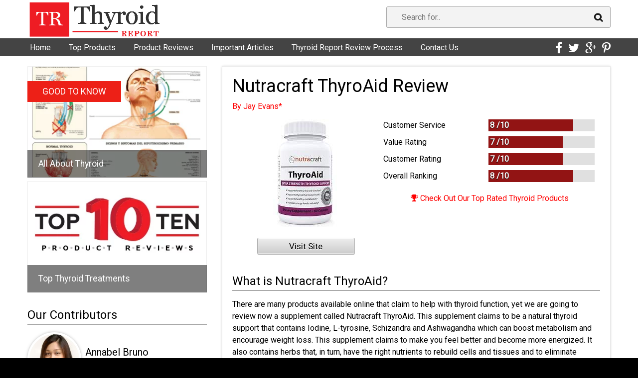

--- FILE ---
content_type: text/html; charset=UTF-8
request_url: https://thyroidreport.org/product-reviews/nutracraft-thyroaid-review/
body_size: 12949
content:
<!DOCTYPE html>
<html lang="en">

<head>

<!-- Global site tag (gtag.js) - Google Analytics -->
<script async src="https://www.googletagmanager.com/gtag/js?id=UA-90419076-20"></script>
<script>
 window.dataLayer = window.dataLayer || [];
 function gtag(){dataLayer.push(arguments);}
 gtag('js', new Date());
 gtag('set', {
	'linker': {
	 	'domains' : ['approvedscience.com','thyrenol.com']
	}
 });
 gtag('config', 'AW-867987982');
 gtag('config', 'UA-90419076-20');
</script>


	<title>
		Nutracraft ThyroAid Review	</title>

	<meta charset="utf-8">
	<meta name="viewport" content="width=device-width, initial-scale=1.0">
	<meta name = "format-detection" content = "telephone=no" />
	<meta name="referrer" content="always" /> 
	<!-- FAVICON -->
	<link rel="apple-touch-icon" sizes="57x57" href="/wp-content/themes/surelytemple/img/favicon/apple-icon-57x57.png">
	<link rel="apple-touch-icon" sizes="60x60" href="/wp-content/themes/surelytemple/img/favicon/apple-icon-60x60.png">
	<link rel="apple-touch-icon" sizes="72x72" href="/wp-content/themes/surelytemple/img/favicon/apple-icon-72x72.png">
	<link rel="apple-touch-icon" sizes="76x76" href="/wp-content/themes/surelytemple/img/favicon/apple-icon-76x76.png">
	<link rel="apple-touch-icon" sizes="114x114" href="/wp-content/themes/surelytemple/img/favicon/apple-icon-114x114.png">
	<link rel="apple-touch-icon" sizes="120x120" href="/wp-content/themes/surelytemple/img/favicon/apple-icon-120x120.png">
	<link rel="apple-touch-icon" sizes="144x144" href="/wp-content/themes/surelytemple/img/favicon/apple-icon-144x144.png">
	<link rel="apple-touch-icon" sizes="152x152" href="/wp-content/themes/surelytemple/img/favicon/apple-icon-152x152.png">
	<link rel="apple-touch-icon" sizes="180x180" href="/wp-content/themes/surelytemple/img/favicon/apple-icon-180x180.png">
	<link rel="icon" type="image/png" sizes="192x192"  href="/wp-content/themes/surelytemple/img/favicon/android-icon-192x192.png">
	<link rel="icon" type="image/png" sizes="32x32" href="/wp-content/themes/surelytemple/img/favicon/favicon-32x32.png">
	<link rel="icon" type="image/png" sizes="96x96" href="/wp-content/themes/surelytemple/img/favicon/favicon-96x96.png">
	<link rel="icon" type="image/png" sizes="16x16" href="/wp-content/themes/surelytemple/img/favicon/favicon-16x16.png">
	<meta name="msapplication-TileColor" content="#ffffff">
	<meta name="msapplication-TileImage" content="href="/wp-content/themes/surelytemple/img/favicon/ms-icon-144x144.png">
	<meta name="theme-color" content="#ffffff">




	<!--CSS-->
	<link href='https://fonts.googleapis.com/css?family=Roboto' rel='stylesheet' type='text/css'>
	<link rel="stylesheet" href="/wp-content/themes/surelytemple/css/bootstrap.css" >
	<link rel="stylesheet" href="/wp-content/themes/surelytemple/style.css">
	<link rel="stylesheet" href="/wp-content/themes/surelytemple/fonts/font-awesome.css">
	<link rel="stylesheet" href="/wp-content/themes/surelytemple/js/lightbox/css/lightbox.css">
	<link href="https://netdna.bootstrapcdn.com/font-awesome/4.3.0/css/font-awesome.css" rel="stylesheet">
	<link rel="stylesheet" href="/siteStyle.css">

	<script src="https://ajax.googleapis.com/ajax/libs/jquery/2.1.3/jquery.min.js"></script>
	<script src="/wp-content/themes/surelytemple/js/jquery.mobile-events.min.js"></script>
	<script src="/wp-content/themes/surelytemple/js/menu.js" type="text/javascript"></script>


	<script>
		//	SEARCH FUNCTIONS
		function submitD(){
			var query = $("#searchQ").val();
			$( "#search" ).submit();
			//var new_location = "/search/?search=" + query;
		}
	</script>

	
	
	
	<meta name='robots' content='index, follow, max-image-preview:large, max-snippet:-1, max-video-preview:-1' />
	<style>img:is([sizes="auto" i], [sizes^="auto," i]) { contain-intrinsic-size: 3000px 1500px }</style>
	
	<!-- This site is optimized with the Yoast SEO plugin v25.0 - https://yoast.com/wordpress/plugins/seo/ -->
	<link rel="canonical" href="https://thyroidreport.org/product-reviews/nutracraft-thyroaid-review/" />
	<meta property="og:locale" content="en_US" />
	<meta property="og:type" content="article" />
	<meta property="og:title" content="Nutracraft ThyroAid Review - Thyroid Report" />
	<meta property="og:description" content="What is Nutracraft ThyroAid? There are many products available online that claim to help with thyroid function, yet we are going to review now a supplement called Nutracraft ThyroAid. This supplement claims to be a natural thyroid support that contains Iodine, L-tyrosine, Schizandra and Ashwagandha which can boost metabolism and encourage weight loss. This supplement [&hellip;]" />
	<meta property="og:url" content="https://thyroidreport.org/product-reviews/nutracraft-thyroaid-review/" />
	<meta property="og:site_name" content="Thyroid Report" />
	<meta property="article:published_time" content="2015-12-03T11:10:10+00:00" />
	<meta property="article:modified_time" content="2016-05-04T17:45:20+00:00" />
	<meta property="og:image" content="https://thyroidreport.org/wp-content/uploads/2015/12/Nutracraft-ThyroAid-Review.jpg" />
	<meta property="og:image:width" content="163" />
	<meta property="og:image:height" content="216" />
	<meta property="og:image:type" content="image/jpeg" />
	<meta name="author" content="Jay Evans" />
	<meta name="twitter:card" content="summary_large_image" />
	<meta name="twitter:label1" content="Written by" />
	<meta name="twitter:data1" content="Jay Evans" />
	<meta name="twitter:label2" content="Est. reading time" />
	<meta name="twitter:data2" content="2 minutes" />
	<script type="application/ld+json" class="yoast-schema-graph">{"@context":"https://schema.org","@graph":[{"@type":"WebPage","@id":"https://thyroidreport.org/product-reviews/nutracraft-thyroaid-review/","url":"https://thyroidreport.org/product-reviews/nutracraft-thyroaid-review/","name":"Nutracraft ThyroAid Review - Thyroid Report","isPartOf":{"@id":"https://thyroidreport.org/#website"},"primaryImageOfPage":{"@id":"https://thyroidreport.org/product-reviews/nutracraft-thyroaid-review/#primaryimage"},"image":{"@id":"https://thyroidreport.org/product-reviews/nutracraft-thyroaid-review/#primaryimage"},"thumbnailUrl":"https://thyroidreport.org/wp-content/uploads/2015/12/Nutracraft-ThyroAid-Review.jpg","datePublished":"2015-12-03T11:10:10+00:00","dateModified":"2016-05-04T17:45:20+00:00","author":{"@id":"https://thyroidreport.org/#/schema/person/f9d1b11b2899a752233a3e76fb7378a8"},"breadcrumb":{"@id":"https://thyroidreport.org/product-reviews/nutracraft-thyroaid-review/#breadcrumb"},"inLanguage":"en-US","potentialAction":[{"@type":"ReadAction","target":["https://thyroidreport.org/product-reviews/nutracraft-thyroaid-review/"]}]},{"@type":"ImageObject","inLanguage":"en-US","@id":"https://thyroidreport.org/product-reviews/nutracraft-thyroaid-review/#primaryimage","url":"https://thyroidreport.org/wp-content/uploads/2015/12/Nutracraft-ThyroAid-Review.jpg","contentUrl":"https://thyroidreport.org/wp-content/uploads/2015/12/Nutracraft-ThyroAid-Review.jpg","width":163,"height":216,"caption":"Nutracraft ThyroAid Review"},{"@type":"BreadcrumbList","@id":"https://thyroidreport.org/product-reviews/nutracraft-thyroaid-review/#breadcrumb","itemListElement":[{"@type":"ListItem","position":1,"name":"Home","item":"https://thyroidreport.org/"},{"@type":"ListItem","position":2,"name":"Nutracraft ThyroAid Review"}]},{"@type":"WebSite","@id":"https://thyroidreport.org/#website","url":"https://thyroidreport.org/","name":"Thyroid Report","description":"Thyroid Report","potentialAction":[{"@type":"SearchAction","target":{"@type":"EntryPoint","urlTemplate":"https://thyroidreport.org/?s={search_term_string}"},"query-input":{"@type":"PropertyValueSpecification","valueRequired":true,"valueName":"search_term_string"}}],"inLanguage":"en-US"},{"@type":"Person","@id":"https://thyroidreport.org/#/schema/person/f9d1b11b2899a752233a3e76fb7378a8","name":"Jay Evans","image":{"@type":"ImageObject","inLanguage":"en-US","@id":"https://thyroidreport.org/#/schema/person/image/","url":"https://secure.gravatar.com/avatar/9001424737f76bee956aeb1288531895606dd9bc259810df132d070de055d549?s=96&d=mm&r=g","contentUrl":"https://secure.gravatar.com/avatar/9001424737f76bee956aeb1288531895606dd9bc259810df132d070de055d549?s=96&d=mm&r=g","caption":"Jay Evans"},"url":"https://thyroidreport.org/author/jay-evans/"}]}</script>
	<!-- / Yoast SEO plugin. -->


<script type="text/javascript">
/* <![CDATA[ */
window._wpemojiSettings = {"baseUrl":"https:\/\/s.w.org\/images\/core\/emoji\/16.0.1\/72x72\/","ext":".png","svgUrl":"https:\/\/s.w.org\/images\/core\/emoji\/16.0.1\/svg\/","svgExt":".svg","source":{"concatemoji":"https:\/\/thyroidreport.org\/wp-includes\/js\/wp-emoji-release.min.js?ver=6.8.3"}};
/*! This file is auto-generated */
!function(s,n){var o,i,e;function c(e){try{var t={supportTests:e,timestamp:(new Date).valueOf()};sessionStorage.setItem(o,JSON.stringify(t))}catch(e){}}function p(e,t,n){e.clearRect(0,0,e.canvas.width,e.canvas.height),e.fillText(t,0,0);var t=new Uint32Array(e.getImageData(0,0,e.canvas.width,e.canvas.height).data),a=(e.clearRect(0,0,e.canvas.width,e.canvas.height),e.fillText(n,0,0),new Uint32Array(e.getImageData(0,0,e.canvas.width,e.canvas.height).data));return t.every(function(e,t){return e===a[t]})}function u(e,t){e.clearRect(0,0,e.canvas.width,e.canvas.height),e.fillText(t,0,0);for(var n=e.getImageData(16,16,1,1),a=0;a<n.data.length;a++)if(0!==n.data[a])return!1;return!0}function f(e,t,n,a){switch(t){case"flag":return n(e,"\ud83c\udff3\ufe0f\u200d\u26a7\ufe0f","\ud83c\udff3\ufe0f\u200b\u26a7\ufe0f")?!1:!n(e,"\ud83c\udde8\ud83c\uddf6","\ud83c\udde8\u200b\ud83c\uddf6")&&!n(e,"\ud83c\udff4\udb40\udc67\udb40\udc62\udb40\udc65\udb40\udc6e\udb40\udc67\udb40\udc7f","\ud83c\udff4\u200b\udb40\udc67\u200b\udb40\udc62\u200b\udb40\udc65\u200b\udb40\udc6e\u200b\udb40\udc67\u200b\udb40\udc7f");case"emoji":return!a(e,"\ud83e\udedf")}return!1}function g(e,t,n,a){var r="undefined"!=typeof WorkerGlobalScope&&self instanceof WorkerGlobalScope?new OffscreenCanvas(300,150):s.createElement("canvas"),o=r.getContext("2d",{willReadFrequently:!0}),i=(o.textBaseline="top",o.font="600 32px Arial",{});return e.forEach(function(e){i[e]=t(o,e,n,a)}),i}function t(e){var t=s.createElement("script");t.src=e,t.defer=!0,s.head.appendChild(t)}"undefined"!=typeof Promise&&(o="wpEmojiSettingsSupports",i=["flag","emoji"],n.supports={everything:!0,everythingExceptFlag:!0},e=new Promise(function(e){s.addEventListener("DOMContentLoaded",e,{once:!0})}),new Promise(function(t){var n=function(){try{var e=JSON.parse(sessionStorage.getItem(o));if("object"==typeof e&&"number"==typeof e.timestamp&&(new Date).valueOf()<e.timestamp+604800&&"object"==typeof e.supportTests)return e.supportTests}catch(e){}return null}();if(!n){if("undefined"!=typeof Worker&&"undefined"!=typeof OffscreenCanvas&&"undefined"!=typeof URL&&URL.createObjectURL&&"undefined"!=typeof Blob)try{var e="postMessage("+g.toString()+"("+[JSON.stringify(i),f.toString(),p.toString(),u.toString()].join(",")+"));",a=new Blob([e],{type:"text/javascript"}),r=new Worker(URL.createObjectURL(a),{name:"wpTestEmojiSupports"});return void(r.onmessage=function(e){c(n=e.data),r.terminate(),t(n)})}catch(e){}c(n=g(i,f,p,u))}t(n)}).then(function(e){for(var t in e)n.supports[t]=e[t],n.supports.everything=n.supports.everything&&n.supports[t],"flag"!==t&&(n.supports.everythingExceptFlag=n.supports.everythingExceptFlag&&n.supports[t]);n.supports.everythingExceptFlag=n.supports.everythingExceptFlag&&!n.supports.flag,n.DOMReady=!1,n.readyCallback=function(){n.DOMReady=!0}}).then(function(){return e}).then(function(){var e;n.supports.everything||(n.readyCallback(),(e=n.source||{}).concatemoji?t(e.concatemoji):e.wpemoji&&e.twemoji&&(t(e.twemoji),t(e.wpemoji)))}))}((window,document),window._wpemojiSettings);
/* ]]> */
</script>
<style id='wp-emoji-styles-inline-css' type='text/css'>

	img.wp-smiley, img.emoji {
		display: inline !important;
		border: none !important;
		box-shadow: none !important;
		height: 1em !important;
		width: 1em !important;
		margin: 0 0.07em !important;
		vertical-align: -0.1em !important;
		background: none !important;
		padding: 0 !important;
	}
</style>
<link rel='stylesheet' id='wp-block-library-css' href='https://thyroidreport.org/wp-includes/css/dist/block-library/style.min.css?ver=6.8.3' type='text/css' media='all' />
<style id='classic-theme-styles-inline-css' type='text/css'>
/*! This file is auto-generated */
.wp-block-button__link{color:#fff;background-color:#32373c;border-radius:9999px;box-shadow:none;text-decoration:none;padding:calc(.667em + 2px) calc(1.333em + 2px);font-size:1.125em}.wp-block-file__button{background:#32373c;color:#fff;text-decoration:none}
</style>
<style id='global-styles-inline-css' type='text/css'>
:root{--wp--preset--aspect-ratio--square: 1;--wp--preset--aspect-ratio--4-3: 4/3;--wp--preset--aspect-ratio--3-4: 3/4;--wp--preset--aspect-ratio--3-2: 3/2;--wp--preset--aspect-ratio--2-3: 2/3;--wp--preset--aspect-ratio--16-9: 16/9;--wp--preset--aspect-ratio--9-16: 9/16;--wp--preset--color--black: #000000;--wp--preset--color--cyan-bluish-gray: #abb8c3;--wp--preset--color--white: #ffffff;--wp--preset--color--pale-pink: #f78da7;--wp--preset--color--vivid-red: #cf2e2e;--wp--preset--color--luminous-vivid-orange: #ff6900;--wp--preset--color--luminous-vivid-amber: #fcb900;--wp--preset--color--light-green-cyan: #7bdcb5;--wp--preset--color--vivid-green-cyan: #00d084;--wp--preset--color--pale-cyan-blue: #8ed1fc;--wp--preset--color--vivid-cyan-blue: #0693e3;--wp--preset--color--vivid-purple: #9b51e0;--wp--preset--gradient--vivid-cyan-blue-to-vivid-purple: linear-gradient(135deg,rgba(6,147,227,1) 0%,rgb(155,81,224) 100%);--wp--preset--gradient--light-green-cyan-to-vivid-green-cyan: linear-gradient(135deg,rgb(122,220,180) 0%,rgb(0,208,130) 100%);--wp--preset--gradient--luminous-vivid-amber-to-luminous-vivid-orange: linear-gradient(135deg,rgba(252,185,0,1) 0%,rgba(255,105,0,1) 100%);--wp--preset--gradient--luminous-vivid-orange-to-vivid-red: linear-gradient(135deg,rgba(255,105,0,1) 0%,rgb(207,46,46) 100%);--wp--preset--gradient--very-light-gray-to-cyan-bluish-gray: linear-gradient(135deg,rgb(238,238,238) 0%,rgb(169,184,195) 100%);--wp--preset--gradient--cool-to-warm-spectrum: linear-gradient(135deg,rgb(74,234,220) 0%,rgb(151,120,209) 20%,rgb(207,42,186) 40%,rgb(238,44,130) 60%,rgb(251,105,98) 80%,rgb(254,248,76) 100%);--wp--preset--gradient--blush-light-purple: linear-gradient(135deg,rgb(255,206,236) 0%,rgb(152,150,240) 100%);--wp--preset--gradient--blush-bordeaux: linear-gradient(135deg,rgb(254,205,165) 0%,rgb(254,45,45) 50%,rgb(107,0,62) 100%);--wp--preset--gradient--luminous-dusk: linear-gradient(135deg,rgb(255,203,112) 0%,rgb(199,81,192) 50%,rgb(65,88,208) 100%);--wp--preset--gradient--pale-ocean: linear-gradient(135deg,rgb(255,245,203) 0%,rgb(182,227,212) 50%,rgb(51,167,181) 100%);--wp--preset--gradient--electric-grass: linear-gradient(135deg,rgb(202,248,128) 0%,rgb(113,206,126) 100%);--wp--preset--gradient--midnight: linear-gradient(135deg,rgb(2,3,129) 0%,rgb(40,116,252) 100%);--wp--preset--font-size--small: 13px;--wp--preset--font-size--medium: 20px;--wp--preset--font-size--large: 36px;--wp--preset--font-size--x-large: 42px;--wp--preset--spacing--20: 0.44rem;--wp--preset--spacing--30: 0.67rem;--wp--preset--spacing--40: 1rem;--wp--preset--spacing--50: 1.5rem;--wp--preset--spacing--60: 2.25rem;--wp--preset--spacing--70: 3.38rem;--wp--preset--spacing--80: 5.06rem;--wp--preset--shadow--natural: 6px 6px 9px rgba(0, 0, 0, 0.2);--wp--preset--shadow--deep: 12px 12px 50px rgba(0, 0, 0, 0.4);--wp--preset--shadow--sharp: 6px 6px 0px rgba(0, 0, 0, 0.2);--wp--preset--shadow--outlined: 6px 6px 0px -3px rgba(255, 255, 255, 1), 6px 6px rgba(0, 0, 0, 1);--wp--preset--shadow--crisp: 6px 6px 0px rgba(0, 0, 0, 1);}:where(.is-layout-flex){gap: 0.5em;}:where(.is-layout-grid){gap: 0.5em;}body .is-layout-flex{display: flex;}.is-layout-flex{flex-wrap: wrap;align-items: center;}.is-layout-flex > :is(*, div){margin: 0;}body .is-layout-grid{display: grid;}.is-layout-grid > :is(*, div){margin: 0;}:where(.wp-block-columns.is-layout-flex){gap: 2em;}:where(.wp-block-columns.is-layout-grid){gap: 2em;}:where(.wp-block-post-template.is-layout-flex){gap: 1.25em;}:where(.wp-block-post-template.is-layout-grid){gap: 1.25em;}.has-black-color{color: var(--wp--preset--color--black) !important;}.has-cyan-bluish-gray-color{color: var(--wp--preset--color--cyan-bluish-gray) !important;}.has-white-color{color: var(--wp--preset--color--white) !important;}.has-pale-pink-color{color: var(--wp--preset--color--pale-pink) !important;}.has-vivid-red-color{color: var(--wp--preset--color--vivid-red) !important;}.has-luminous-vivid-orange-color{color: var(--wp--preset--color--luminous-vivid-orange) !important;}.has-luminous-vivid-amber-color{color: var(--wp--preset--color--luminous-vivid-amber) !important;}.has-light-green-cyan-color{color: var(--wp--preset--color--light-green-cyan) !important;}.has-vivid-green-cyan-color{color: var(--wp--preset--color--vivid-green-cyan) !important;}.has-pale-cyan-blue-color{color: var(--wp--preset--color--pale-cyan-blue) !important;}.has-vivid-cyan-blue-color{color: var(--wp--preset--color--vivid-cyan-blue) !important;}.has-vivid-purple-color{color: var(--wp--preset--color--vivid-purple) !important;}.has-black-background-color{background-color: var(--wp--preset--color--black) !important;}.has-cyan-bluish-gray-background-color{background-color: var(--wp--preset--color--cyan-bluish-gray) !important;}.has-white-background-color{background-color: var(--wp--preset--color--white) !important;}.has-pale-pink-background-color{background-color: var(--wp--preset--color--pale-pink) !important;}.has-vivid-red-background-color{background-color: var(--wp--preset--color--vivid-red) !important;}.has-luminous-vivid-orange-background-color{background-color: var(--wp--preset--color--luminous-vivid-orange) !important;}.has-luminous-vivid-amber-background-color{background-color: var(--wp--preset--color--luminous-vivid-amber) !important;}.has-light-green-cyan-background-color{background-color: var(--wp--preset--color--light-green-cyan) !important;}.has-vivid-green-cyan-background-color{background-color: var(--wp--preset--color--vivid-green-cyan) !important;}.has-pale-cyan-blue-background-color{background-color: var(--wp--preset--color--pale-cyan-blue) !important;}.has-vivid-cyan-blue-background-color{background-color: var(--wp--preset--color--vivid-cyan-blue) !important;}.has-vivid-purple-background-color{background-color: var(--wp--preset--color--vivid-purple) !important;}.has-black-border-color{border-color: var(--wp--preset--color--black) !important;}.has-cyan-bluish-gray-border-color{border-color: var(--wp--preset--color--cyan-bluish-gray) !important;}.has-white-border-color{border-color: var(--wp--preset--color--white) !important;}.has-pale-pink-border-color{border-color: var(--wp--preset--color--pale-pink) !important;}.has-vivid-red-border-color{border-color: var(--wp--preset--color--vivid-red) !important;}.has-luminous-vivid-orange-border-color{border-color: var(--wp--preset--color--luminous-vivid-orange) !important;}.has-luminous-vivid-amber-border-color{border-color: var(--wp--preset--color--luminous-vivid-amber) !important;}.has-light-green-cyan-border-color{border-color: var(--wp--preset--color--light-green-cyan) !important;}.has-vivid-green-cyan-border-color{border-color: var(--wp--preset--color--vivid-green-cyan) !important;}.has-pale-cyan-blue-border-color{border-color: var(--wp--preset--color--pale-cyan-blue) !important;}.has-vivid-cyan-blue-border-color{border-color: var(--wp--preset--color--vivid-cyan-blue) !important;}.has-vivid-purple-border-color{border-color: var(--wp--preset--color--vivid-purple) !important;}.has-vivid-cyan-blue-to-vivid-purple-gradient-background{background: var(--wp--preset--gradient--vivid-cyan-blue-to-vivid-purple) !important;}.has-light-green-cyan-to-vivid-green-cyan-gradient-background{background: var(--wp--preset--gradient--light-green-cyan-to-vivid-green-cyan) !important;}.has-luminous-vivid-amber-to-luminous-vivid-orange-gradient-background{background: var(--wp--preset--gradient--luminous-vivid-amber-to-luminous-vivid-orange) !important;}.has-luminous-vivid-orange-to-vivid-red-gradient-background{background: var(--wp--preset--gradient--luminous-vivid-orange-to-vivid-red) !important;}.has-very-light-gray-to-cyan-bluish-gray-gradient-background{background: var(--wp--preset--gradient--very-light-gray-to-cyan-bluish-gray) !important;}.has-cool-to-warm-spectrum-gradient-background{background: var(--wp--preset--gradient--cool-to-warm-spectrum) !important;}.has-blush-light-purple-gradient-background{background: var(--wp--preset--gradient--blush-light-purple) !important;}.has-blush-bordeaux-gradient-background{background: var(--wp--preset--gradient--blush-bordeaux) !important;}.has-luminous-dusk-gradient-background{background: var(--wp--preset--gradient--luminous-dusk) !important;}.has-pale-ocean-gradient-background{background: var(--wp--preset--gradient--pale-ocean) !important;}.has-electric-grass-gradient-background{background: var(--wp--preset--gradient--electric-grass) !important;}.has-midnight-gradient-background{background: var(--wp--preset--gradient--midnight) !important;}.has-small-font-size{font-size: var(--wp--preset--font-size--small) !important;}.has-medium-font-size{font-size: var(--wp--preset--font-size--medium) !important;}.has-large-font-size{font-size: var(--wp--preset--font-size--large) !important;}.has-x-large-font-size{font-size: var(--wp--preset--font-size--x-large) !important;}
:where(.wp-block-post-template.is-layout-flex){gap: 1.25em;}:where(.wp-block-post-template.is-layout-grid){gap: 1.25em;}
:where(.wp-block-columns.is-layout-flex){gap: 2em;}:where(.wp-block-columns.is-layout-grid){gap: 2em;}
:root :where(.wp-block-pullquote){font-size: 1.5em;line-height: 1.6;}
</style>
<link rel='stylesheet' id='page-in-page-css-0-css' href='https://thyroidreport.org/wp-content/plugins/page-in-page/inc/style.css?ver=6.8.3' type='text/css' media='all' />
<script type="text/javascript" src="https://thyroidreport.org/wp-includes/js/jquery/jquery.min.js?ver=3.7.1" id="jquery-core-js"></script>
<script type="text/javascript" src="https://thyroidreport.org/wp-includes/js/jquery/jquery-migrate.min.js?ver=3.4.1" id="jquery-migrate-js"></script>
<script type="text/javascript" src="https://thyroidreport.org/wp-content/plugins/page-in-page/inc/app.js?ver=6.8.3" id="page-in-page-js-0-js"></script>
<link rel="https://api.w.org/" href="https://thyroidreport.org/wp-json/" /><link rel="alternate" title="JSON" type="application/json" href="https://thyroidreport.org/wp-json/wp/v2/posts/3594" /><link rel="EditURI" type="application/rsd+xml" title="RSD" href="https://thyroidreport.org/xmlrpc.php?rsd" />
<meta name="generator" content="WordPress 6.8.3" />
<link rel='shortlink' href='https://thyroidreport.org/?p=3594' />
<link rel="alternate" title="oEmbed (JSON)" type="application/json+oembed" href="https://thyroidreport.org/wp-json/oembed/1.0/embed?url=https%3A%2F%2Fthyroidreport.org%2Fproduct-reviews%2Fnutracraft-thyroaid-review%2F" />
<link rel="alternate" title="oEmbed (XML)" type="text/xml+oembed" href="https://thyroidreport.org/wp-json/oembed/1.0/embed?url=https%3A%2F%2Fthyroidreport.org%2Fproduct-reviews%2Fnutracraft-thyroaid-review%2F&#038;format=xml" />

</head>
<body class="">

    
	<!-- MOBILE NAV MENU -->
	<nav class="navMenu" id="nav-menu">
			<ul id="menu-main_nav" class="nav navmenu-nav"><li id="menu-item-3154" class="menu-item menu-item-type-custom menu-item-object-custom menu-item-3154"><a href="/"><span class="navRedAr">&rtrif;</span> <span class="redLet">Home</span></a></li>
<li id="menu-item-3180" class="menu-item menu-item-type-post_type menu-item-object-page menu-item-3180"><a href="https://thyroidreport.org/top-products/"><span class="navRedAr">&rtrif;</span> <span class="redLet">Top Products</span></a></li>
<li id="menu-item-3155" class="menu-item menu-item-type-post_type menu-item-object-page menu-item-3155"><a href="https://thyroidreport.org/product-reviews/"><span class="navRedAr">&rtrif;</span> <span class="redLet">Product Reviews</span></a></li>
<li id="menu-item-3182" class="menu-item menu-item-type-post_type menu-item-object-page menu-item-3182"><a href="https://thyroidreport.org/important-articles/"><span class="navRedAr">&rtrif;</span> <span class="redLet">Important Articles</span></a></li>
<li id="menu-item-3181" class="menu-item menu-item-type-post_type menu-item-object-page menu-item-3181"><a href="https://thyroidreport.org/review-process/"><span class="navRedAr">&rtrif;</span> <span class="redLet">Thyroid Report Review Process</span></a></li>
<li id="menu-item-3183" class="menu-item menu-item-type-post_type menu-item-object-page menu-item-3183"><a href="https://thyroidreport.org/contact/"><span class="navRedAr">&rtrif;</span> <span class="redLet">Contact Us</span></a></li>
</ul>		<div id="showNavMenuBg" class="navMenuBg"></div>
	</nav>

	<!-- HEADER -->
	<header class="indent">
		<div class="container noPadding">

			<!-- LOGO -->
			<a href="/"><img class="logoImg" src="/wp-content/themes/surelytemple/img/logo2.png" alt="logo"></a>

			<!-- SEARCH BOX - DESKTOP ONLY -->
			<form id="search" class="search hidden-xs" action="/search" accept-charset="utf-8">
				<input type="text" placeholder="Search for.." name="search" id="searchQ" value="">
				<a href="javascript:void(0)" onClick="return submitD()"><img src="/wp-content/themes/surelytemple/img/magnify.png" alt=""></a>
			</form>
		</div>

		<!-- HEADER MENU -->
		<div id="nav" class="box clearfix">
			<div class="container noPadding">

				<div class="container noPadding">

					<!-- DESKTOP MENU -->
					<nav class="navbar navbar-default navbar-static-top tm_navbar clearfix" role="navigation">
						<ul class="nav sf-menu clearfix">
							<div class="menu-main_nav-container"><ul id="menu-main_nav-1" class="menu"><li class="menu-item menu-item-type-custom menu-item-object-custom menu-item-3154"><a href="/">Home</a></li>
<li class="menu-item menu-item-type-post_type menu-item-object-page menu-item-3180"><a href="https://thyroidreport.org/top-products/">Top Products</a></li>
<li class="menu-item menu-item-type-post_type menu-item-object-page menu-item-3155"><a href="https://thyroidreport.org/product-reviews/">Product Reviews</a></li>
<li class="menu-item menu-item-type-post_type menu-item-object-page menu-item-3182"><a href="https://thyroidreport.org/important-articles/">Important Articles</a></li>
<li class="menu-item menu-item-type-post_type menu-item-object-page menu-item-3181"><a href="https://thyroidreport.org/review-process/">Thyroid Report Review Process</a></li>
<li class="menu-item menu-item-type-post_type menu-item-object-page menu-item-3183"><a href="https://thyroidreport.org/contact/">Contact Us</a></li>
</ul></div>						</ul>
					</nav>

					<!-- MOBILE MENU -->
					<div class="hidden-sm hidden-md  hidden-lg hidden-xl mobMenS">
						<div class="menBut">
							<span id="showNavMenu">MENU</span>
						</div>
						<img class="showMobSer" src="/wp-content/themes/surelytemple/img/search_button.png">
					</div>

					<!-- SOCIAL MEDIA ICONS (DESKTOP AND MOBILE) -->
					<ul class="share-buttons hidden-sm">
						<li><a href="https://www.facebook.com/sharer/sharer.php?u=http%3A%2F%2Fthyroidreport.org/product-reviews/nutracraft-thyroaid-review/&t=" target="_blank" title="Share on Facebook"><i class="fa fa-facebook"></i></a></li>
						<li><a href="https://twitter.com/intent/tweet?source=http%3A%2F%2Fthyroidreport.org/product-reviews/nutracraft-thyroaid-review/&text=:%20http%3A%2F%2Fthyroidreport.org/product-reviews/nutracraft-thyroaid-review/" target="_blank" title="Tweet"><i class="fa fa-twitter"></i></a></li>
						<li><a href="https://plus.google.com/share?url=http%3A%2F%2Fthyroidreport.org/product-reviews/nutracraft-thyroaid-review/" target="_blank" title="Share on Google+"><i class="fa fa-google-plus"></i></a></li>
						<li><a href="https://pinterest.com/pin/create/button/?url=http%3A%2F%2Fthyroidreport.org/product-reviews/nutracraft-thyroaid-review/&description=" target="_blank" title="Pin it"><i class="fa fa-pinterest-p"></i></a></li>
					</ul>

					<!-- Trigger/Open The Modal -->
					<div class="hidden-xs hidden-md hidden-lg">
						<div id="myBtn"><i class="fa fa-share-alt-square" aria-hidden="true"></i></div>
						<!-- The Modal -->
						<div id="myModal" class="modal">
						  <!-- Modal content -->
						  <div class="modal-content">
						    <div class="modal-header">
						      <span class="close">×</span>
						      <h2>Share</h2>
						    </div>
						    <div class="modal-body">
									<p>
										<ul class="shareButtonModal">
											<li><a href="https://www.facebook.com/sharer/sharer.php?u=http%3A%2F%2Fthyroidreport.org/product-reviews/nutracraft-thyroaid-review/&t=" target="_blank" title="Share on Facebook"><i class="fa fa-facebook"></i></a></li>
											<li><a href="https://twitter.com/intent/tweet?source=http%3A%2F%2Fthyroidreport.org/product-reviews/nutracraft-thyroaid-review/&text=:%20http%3A%2F%2Fthyroidreport.org/product-reviews/nutracraft-thyroaid-review/" target="_blank" title="Tweet"><i class="fa fa-twitter"></i></a></li>
											<li><a href="https://plus.google.com/share?url=http%3A%2F%2Fthyroidreport.org/product-reviews/nutracraft-thyroaid-review/" target="_blank" title="Share on Google+"><i class="fa fa-google-plus"></i></a></li>
											<li><a href="https://pinterest.com/pin/create/button/?url=http%3A%2F%2Fthyroidreport.org/product-reviews/nutracraft-thyroaid-review/&description=" target="_blank" title="Pin it"><i class="fa fa-pinterest-p"></i></a></li>
										</ul>
									</p>
						    </div>
						    <!--div class="modal-footer">
						      <h3>Modal Footer</h3>
						    </div-->
						  </div>
						</div>
					</div>
					<!-- End Trigger/Open The Modal -->

				</div>
			</div>
		</div>

		<!-- MOBILE SEARCH BOX -->
		<div class="mobSearch hidden-sm hidden-md hidden-lg hidden-xl">
			<form id="search" action="/search" class="search" accept-charset="utf-8">
				<input type="text" placeholder="Search for.." name="search" id="searchQ" value="">
				<a href="javascript:void(0)" onClick="return submitD()"><img src="/wp-content/themes/surelytemple/img/magnify.png" alt=""></a>
			</form>
		</div>
	</header>

<div class="content"> 
	<div class="container">
		<div class="row">
		
			<!-- MAIN POST CONTAINER -->
			<div class="col-lg-8 col-md-8 col-sm-12 postContainer floatRightDt">
			
				<!-- GET THE POST -->				
				<!-- THE POST TITLE -->
				<div vocab="http://schema.org/" typeof="Review" property="itemReviewed" typeof="Product" >
					<h1>
						<span property="name">							Nutracraft ThyroAid Review						</span>					</h1>
					<div class="authorDate">
						<span property="author">							<a class="redLink" href="/author/jay-evans">By Jay Evans*</a> <!--&middot; <time datetime="2014-01-01">Jul 07, 2018</time>-->
						</span>					</div>
				</div>

				<!-- IF THE POST IS A PRODUCT REVIEW, SHOW REVIEW IMAGE AND RATINGS -->
									
					<!-- START THE MAIN THUMB AND RATINGS CONTAINER -->
					<div class="postBlock" >
					
						<!-- SHOW THE POST IMAGE -->
						<div class="postThumb">
							<img width="163" height="216" src="https://thyroidreport.org/wp-content/uploads/2015/12/Nutracraft-ThyroAid-Review.jpg" class="attachment-post-thumbnail size-post-thumbnail wp-post-image" alt="Nutracraft ThyroAid Review" decoding="async" />															<div class="visitSitePage">
									<a href="http://www.nutracraft.com/thyroaid/" target="_blank" onclick="gtag('event', 'go to product page', { 'event_category': 'click', 'event_label': 'https://thyroidreport.org/product-reviews/nutracraft-thyroaid-review/'});"  class="seeFullRev visitSite">Visit Site</a>
								</div>
												</div>

						<!-- START THE RATINGS SECTION -->
						<div class="postRating">
						
							

							<!-- PRODUCT BADGE CONTAINER -->
							<div class="postTopProd">
															</div>


							<div class="topRatings">

																<div class="rateLabel">
									<p>Customer Service</p>
								</div>
								<div class="ratingsCont">
									<div class="rateScore">
																				8 /<span property="bestRating">10</span>
										
									</div>							
									<div class="rateView">
										&nbsp;
									</div>							
									<div class="rateView">
										&nbsp;
									</div>							
									<div class="rateView">
										&nbsp;
									</div>							
									<div class="rateView">
										&nbsp;
									</div>							
									<div class="rateView">
										&nbsp;
									</div>							
									<div class="rateView">
										&nbsp;
									</div>							
									<div class="rateView">
										&nbsp;
									</div>							
									<div class="rateView">
										&nbsp;
									</div>								</div>
								<div class="clearBoth"></div>								<div class="rateLabel">
									<p>Value Rating</p>
								</div>
								<div class="ratingsCont">
									<div class="rateScore">
																				7 /<span property="bestRating">10</span>
										
									</div>							
									<div class="rateView">
										&nbsp;
									</div>							
									<div class="rateView">
										&nbsp;
									</div>							
									<div class="rateView">
										&nbsp;
									</div>							
									<div class="rateView">
										&nbsp;
									</div>							
									<div class="rateView">
										&nbsp;
									</div>							
									<div class="rateView">
										&nbsp;
									</div>							
									<div class="rateView">
										&nbsp;
									</div>								</div>
								<div class="clearBoth"></div>								<div class="rateLabel">
									<p>Customer Rating</p>
								</div>
								<div class="ratingsCont">
									<div class="rateScore">
																				7 /<span property="bestRating">10</span>
										
									</div>							
									<div class="rateView">
										&nbsp;
									</div>							
									<div class="rateView">
										&nbsp;
									</div>							
									<div class="rateView">
										&nbsp;
									</div>							
									<div class="rateView">
										&nbsp;
									</div>							
									<div class="rateView">
										&nbsp;
									</div>							
									<div class="rateView">
										&nbsp;
									</div>							
									<div class="rateView">
										&nbsp;
									</div>								</div>
								<div class="clearBoth"></div>								<div class="rateLabel">
									<p>Overall Ranking</p>
								</div>
								<div class="ratingsCont">
									<div class="rateScore">
										<span property="reviewRating" typeof="http://schema.org/Rating">										8 </span> /<span property="bestRating">10</span>
										
									</div>							
									<div class="rateView">
										&nbsp;
									</div>							
									<div class="rateView">
										&nbsp;
									</div>							
									<div class="rateView">
										&nbsp;
									</div>							
									<div class="rateView">
										&nbsp;
									</div>							
									<div class="rateView">
										&nbsp;
									</div>							
									<div class="rateView">
										&nbsp;
									</div>							
									<div class="rateView">
										&nbsp;
									</div>							
									<div class="rateView">
										&nbsp;
									</div>								</div>
								<div class="clearBoth"></div>															</div>
							
							<div style='text-align:center;'><a id='lur' class='redLink' href='/top-products/'><i class='fa fa-trophy' aria-hidden='true'></i> Check Out Our Top Rated Thyroid Products</a></div>						</div>
					</div>

				<!-- IF THE POST IS A REGULAR ARTICLE -->
							
				<!-- THE POST CONTENT -->
				<div class="postContent">
					<span property="reviewBody">						<h3>What is Nutracraft ThyroAid?</h3>
<p>There are many products available online that claim to help with thyroid function, yet we are going to review now a supplement called Nutracraft ThyroAid. This supplement claims to be a natural thyroid support that contains Iodine, L-tyrosine, Schizandra and Ashwagandha which can boost metabolism and encourage weight loss. This supplement claims to make you feel better and become more energized. It also contains herbs that, in turn, have the right nutrients to rebuild cells and tissues and to eliminate stress.</p>
<h3>Formula</h3>
<p>Nutracraft ThyroAid contains the following ingredients:</p>
<ul>
<li>L-Tyrosine</li>
<li>Kelp (Iodine)</li>
<li>Ashwagandha</li>
<li>Selenium</li>
<li>B-12</li>
<li>Vitamin D</li>
</ul>
<h3>Directions</h3>
<p>For best results, you should take 2 capsules of Nutracraft ThyroAid daily preferably with meals.</p>
<h3>Price</h3>
<p>Nutracraft ThyroAid is available at a promo price of $24.95. There is free shipping on orders over $35. The manufacturer website does not advertise discounts for bulk orders and other promos.</p>
<h3>Possible Side Effects</h3>
<p>The manufacturer claims that this product has no unwanted side effects. However, it warns consumers on taking this product if they are allergic to soy and shellfish. There are no side effects listed on the manufacturer’s website. You should only take this product with your doctor’s approval, especially if you have long-term medical problems.</p>
<h3>Manufacturer’s Commitment</h3>
<p>This product offers a 100% money back guarantee and free shipping if you are not satisfied with the product. This is proof that the product is of good quality. The customer gets a full refund if he or she will return the goods back.</p>
<h3>The Bottom Line</h3>
<p>In summary, Nutracraft ThyroAid is actually a good product because it offers a 100% money back guarantee and free shipping if returned and claims to be a natural thyroid support that contains Iodine, L tyrosine, Schizandra and Ashwagandha which can boost metabolism and encourage weight loss. However, the manufacturer failed to list down the possible side effects that may be experienced by using this product. It also does not warn the consumer enough against allergic reactions which can very dangerous.</p>
						<BR><BR><p><a class="redLink" href="/top-products/">Do you want to find an effective Thyroid treatment? Check out our top rated Thyroid products</a></p>					</span>				</div>
				
								 <div property="publisher" typeof="Organization">
					<meta property="name" content="Thyroid Report">
				  </div>
																							<div class="visitSitePage">
									<a href="http://www.nutracraft.com/thyroaid/" target="_blank" onclick="gtag('event', 'go to product page', { 'event_category': 'click', 'event_label': 'https://thyroidreport.org/product-reviews/nutracraft-thyroaid-review/'});"  class="seeFullRev visitSite">Visit Site</a>
								</div>
														<hr>
			<div class="row" style="padding-top:10px;">
			
				<div class="col-lg-2 col-lg-offset-1">
				<img class="sieAuthImg" src="https://thyroidreport.org/wp-content/themes/surelytemple/img/authors/jay-evans.jpg" />

				</div>
				<div class="col-lg-8">
								<h2 class="h4" style="margin-top:0px;">
				<a href="https://thyroidreport.org/author/jay-evans">
				Jay Evans				</a>
				</h2>
				<p style="font-size:13px; line-height:18px !important; color:#454545; text-align:justify;">
								</p>
				</div>
			</div>

			</div>
						<!-- SIDEBARS -->		
			
<div class="col-lg-4 col-md-12 col-sm-12 sidebarCont hideMobile">
	<div class="row">

		<!-- Good To Know -->
		<div class="col-lg-12 col-md-6 col-sm-6 wow fadeIn sideBlock sideTop">
			<div class="thumb-pad1">
				<div class="thumbnail">
					<figure>
						<a href="https://thyroidreport.org/wp-content/themes/surelytemple/img/gtkn_full.jpg" data-lightbox="All About Thyroid" class="caption-bottom">GOOD TO KNOW</a>
						<span>All About Thyroid</span>
						<a href="https://thyroidreport.org/wp-content/themes/surelytemple/img/gtkn_full.jpg" data-lightbox="All About Thyroid" >
							<img src="https://thyroidreport.org/wp-content/themes/surelytemple/img/gtkn.png" alt="">
						</a>
					</figure>
				</div>
			</div>
		</div>

		<!-- Top 10 -->
		<div class="col-lg-12 col-md-6 col-sm-6 wow fadeIn sideBlock sideTop">
			<div class="thumb-pad1">
				<div class="thumbnail">
					<figure>
						<!--<a href="/top-treatments/" class="caption-bottom">REVIEWS</a>-->
						<a href="/top-treatments/"><span>Top Thyroid Treatments</span></a>
						<a href="/top-treatments/">
							<img src="https://thyroidreport.org/wp-content/themes/surelytemple/img/top-ten.jpg" alt="">
						</a>
					</figure>
				</div>
			</div>
		</div>



		<!-- AUTHORS -->
		<div class="col-lg-12 col-md-12 col-sm-6 sideBlock">
			<h3 class="wow fadeIn">Our Contributors</h3>
					<div class="sideAuthors">
						<a href="https://thyroidreport.org/author/annabel-bruno"><img class="sieAuthImg" src="https://thyroidreport.org/wp-content/themes/surelytemple/img/authors/annabel-bruno.jpg" /></a>
						<span class="sideAuthName">
							<a href="https://thyroidreport.org/author/annabel-bruno">Annabel Bruno</a><BR>
							<small>28 posts</small>
						</span>
					</div>
					
					<div class="sideAuthors">
						<a href="https://thyroidreport.org/author/jay-evans"><img class="sieAuthImg" src="https://thyroidreport.org/wp-content/themes/surelytemple/img/authors/jay-evans.jpg" /></a>
						<span class="sideAuthName">
							<a href="https://thyroidreport.org/author/jay-evans">Jay Evans</a><BR>
							<small>28 posts</small>
						</span>
					</div>
					
					<div class="sideAuthors">
						<a href="https://thyroidreport.org/author/maurice-hindman"><img class="sieAuthImg" src="https://thyroidreport.org/wp-content/themes/surelytemple/img/authors/maurice-hindman.jpg" /></a>
						<span class="sideAuthName">
							<a href="https://thyroidreport.org/author/maurice-hindman">Maurice Hindman</a><BR>
							<small>27 posts</small>
						</span>
					</div>
							</div>


		

		<!-- SIDEBAR POSTS -->
					<div class="col-lg-12 col-md-12 col-sm-6 sideBlock ">
				<h3 class="wow fadeIn">Thyroid News</h3>
								<ul class="list2 wow fadeIn">
					
			<li>
				<p class="title">
					<a href="https://thyroidreport.org/thyroid-information/treatments-thyroid-goiter/">Treatments for Thyroid Goiter</a>
				</p>
				<p class="smallAuthors">
					by <a href="/author/annabel-bruno">Annabel Bruno</a> &nbsp;|&nbsp; <time datetime="2014-01-01">Oct 17, 2018</time>
				</p>
			</li>
			<li>
				<p class="title">
					<a href="https://thyroidreport.org/thyroid-information/can-much-iodine-cause-hypothyroidism/">Can Too Much Iodine Cause Hypothyroidism?</a>
				</p>
				<p class="smallAuthors">
					by <a href="/author/maurice-hindman">Maurice Hindman</a> &nbsp;|&nbsp; <time datetime="2014-01-01">Sep 21, 2018</time>
				</p>
			</li>
			<li>
				<p class="title">
					<a href="https://thyroidreport.org/thyroid-information/men-and-thyroid/">Men and Thyroid</a>
				</p>
				<p class="smallAuthors">
					by <a href="/author/jay-evans">Jay Evans</a> &nbsp;|&nbsp; <time datetime="2014-01-01">Aug 27, 2018</time>
				</p>
			</li>
			<li>
				<p class="title">
					<a href="https://thyroidreport.org/thyroid-information/diet-hashimotos-disease/">Diet for Hashimoto&#8217;s Disease</a>
				</p>
				<p class="smallAuthors">
					by <a href="/author/annabel-bruno">Annabel Bruno</a> &nbsp;|&nbsp; <time datetime="2014-01-01">Jul 27, 2018</time>
				</p>
			</li>
			<li>
				<p class="title">
					<a href="https://thyroidreport.org/thyroid-information/diagnosis-of-hypothyroidism/">Diagnosis of Hypothyroidism</a>
				</p>
				<p class="smallAuthors">
					by <a href="/author/annabel-bruno">Annabel Bruno</a> &nbsp;|&nbsp; <time datetime="2014-01-01">Jul 16, 2018</time>
				</p>
			</li>				</ul>
			</div>
						<div class="col-lg-12 col-md-12 col-sm-6 sideBlock clearBoth">
				<h3 class="wow fadeIn">Top Picks</h3>
								<ul class="list2 wow fadeIn">
					
			<li>
				<p class="title">
					<a href="https://thyroidreport.org/product-reviews/wellnessworks-thyrosynergy-review/">Wellnessworks ThyroSynergy Review</a>
				</p>
				<p class="smallAuthors">
					by <a href="/author/maurice-hindman">Maurice Hindman</a> &nbsp;|&nbsp; <time datetime="2014-01-01">Feb 12, 2019</time>
				</p>
			</li>
			<li>
				<p class="title">
					<a href="https://thyroidreport.org/product-reviews/thyromend-review/">ThyroMend Review</a>
				</p>
				<p class="smallAuthors">
					by <a href="/author/maurice-hindman">Maurice Hindman</a> &nbsp;|&nbsp; <time datetime="2014-01-01">Dec 04, 2018</time>
				</p>
			</li>
			<li>
				<p class="title">
					<a href="https://thyroidreport.org/product-reviews/research-verified-thyroid-aid-review/">Research Verified Thyroid Aid Review</a>
				</p>
				<p class="smallAuthors">
					by <a href="/author/annabel-bruno">Annabel Bruno</a> &nbsp;|&nbsp; <time datetime="2014-01-01">Sep 08, 2018</time>
				</p>
			</li>
			<li>
				<p class="title">
					<a href="https://thyroidreport.org/product-reviews/dr-david-williams-healthy-thyroid-review/">Dr. David Williams Healthy Thyroid Review</a>
				</p>
				<p class="smallAuthors">
					by <a href="/author/annabel-bruno">Annabel Bruno</a> &nbsp;|&nbsp; <time datetime="2014-01-01">Sep 06, 2018</time>
				</p>
			</li>
			<li>
				<p class="title">
					<a href="https://thyroidreport.org/product-reviews/thyrenol-review/">Thyrenol Review</a>
				</p>
				<p class="smallAuthors">
					by <a href="/author/jay-evans">Jay Evans</a> &nbsp;|&nbsp; <time datetime="2014-01-01">Jun 30, 2018</time>
				</p>
			</li>				</ul>
			</div>
			
		<!-- all about subject section -->
		<div class="col-lg-12 col-md-12 col-sm-6 sideBlock">
					<p class="homeBlurbCont"><h3>ALL ABOUT THYROID</h3>
<p><span style="font-weight: 400;">This site is dedicated to providing you with the best information regarding optimal thyroid health and the possible complications that can occur with the thyroid gland. We will guide you through the various thyroid functions and examine some of symptoms and characteristics of an unhealthy thyroid gland, such as hypothyroidism. We will provide helpful hints and highlight the best possible treatments available. We aim to provide the most comprehensive resource available about thyroid health and how to nourish, support and boost the thyroid gland in the most effective way to ensure optimal function. </span></p>
<p><span style="font-weight: 400;">We provide you with impartial, up-to-the-minute information regarding the thyroid. The thyroid regulates the body&#8217;s metabolic rate by producing hormones that affect digestive function, weight, brain development and bone maintenance. An unhealthy thyroid can either produce too many or  too few hormones, and in the case of of an underactive thyroid gland (hypothyroidism), may well benefit from supplementation of missing vitamins and minerals. For some, symptoms can be mild, for others, the symptoms can be debilitating and seem to take over their life. Thyroid support is essential for maintaining a healthy thyroid gland and ensuring that future thyroid complications do not occur. There are measures you can take to control symptoms and manage thyroid health effectively. We are here to help.</span></p>
</p>		</div>

	</div>
</div>
			
		</div>
	
		<!-- START RELATED ARTICLES -->
		<div class="row">
			<div class="thumb-box3 hideMobile">
				<div class="container">
					<h3 class="indent wow fadeIn">You May Also Be Interested In...</h3>
					<div class="row">          						
						

			<div class="col-lg-3 col-md-3 col-sm-6 col-xs-6 wow fadeIn bottomLoop" data-wow-delay="0.3s">
				<div class="thumb-pad3">
					<div class="thumbnail">
						<figure><a href="https://thyroidreport.org/thyroid-information/benefits-seaweed-thyroid/"><div class="botLoopRad hidden-xs hidden-sm hidden-md"></div><img src="https://thyroidreport.org/wp-content/uploads/2016/03/seaweed.jpg" class="artImg" alt="" /></a></figure>
						<div class="caption">
							<a href="https://thyroidreport.org/thyroid-information/benefits-seaweed-thyroid/"><h4>The Benefits of Seaweed for Thyroid</h4></a>
							One in 10 women have been diagnosed with thyroid problems. Some endocrinologists believe that one in four women have an ...						</div>
					</div>
				</div>
			</div>

			<div class="col-lg-3 col-md-3 col-sm-6 col-xs-6 wow fadeIn bottomLoop" data-wow-delay="0.3s">
				<div class="thumb-pad3">
					<div class="thumbnail">
						<figure><a href="https://thyroidreport.org/thyroid-information/what-you-need-to-know-about-hyperthyroidism/"><div class="botLoopRad hidden-xs hidden-sm hidden-md"></div><img src="https://thyroidreport.org/wp-content/uploads/2016/01/hyperthyroidism.jpg" class="artImg" alt="" /></a></figure>
						<div class="caption">
							<a href="https://thyroidreport.org/thyroid-information/what-you-need-to-know-about-hyperthyroidism/"><h4>What You Need to Know about Hyperthyroidism</h4></a>
							Have you been staying up late at night, even if you&#8217;re trying hard not to? Most probably, your brain is troubled by ...						</div>
					</div>
				</div>
			</div>

			<div class="col-lg-3 col-md-3 col-sm-6 col-xs-6 wow fadeIn bottomLoop" data-wow-delay="0.3s">
				<div class="thumb-pad3">
					<div class="thumbnail">
						<figure><a href="https://thyroidreport.org/thyroid-information/thyroid-gland/"><div class="botLoopRad hidden-xs hidden-sm hidden-md"></div><img src="https://thyroidreport.org/wp-content/uploads/2016/03/Picture-of-side-of-womans-neck-thyroid.jpg" class="artImg" alt="" /></a></figure>
						<div class="caption">
							<a href="https://thyroidreport.org/thyroid-information/thyroid-gland/"><h4>Thyroid Gland</h4></a>
							The thyroid gland is a small, butterfly-shaped gland located in the base of the neck just below the Adam&#8217;s apple. Although ...						</div>
					</div>
				</div>
			</div>

			<div class="col-lg-3 col-md-3 col-sm-6 col-xs-6 wow fadeIn bottomLoop" data-wow-delay="0.3s">
				<div class="thumb-pad3">
					<div class="thumbnail">
						<figure><a href="https://thyroidreport.org/thyroid-information/hypothyroidism-and-kale/"><div class="botLoopRad hidden-xs hidden-sm hidden-md"></div><img src="https://thyroidreport.org/wp-content/uploads/2016/03/1453836366-screen-shot-2016-01-26-at-22543-pm.png" class="artImg" alt="" /></a></figure>
						<div class="caption">
							<a href="https://thyroidreport.org/thyroid-information/hypothyroidism-and-kale/"><h4>Hypothyroidism and Kale</h4></a>
							Green vegetables, especially kale, contain chemicals called goitrogens that may inhibit absorption of dietary iodine. A decrease ...						</div>
					</div>
				</div>
			</div>						
					</div>
				</div>
			</div>
		</div>
		<!-- END RELATED ARTICLES -->	
	</div>
</div>

	<script type="speculationrules">
{"prefetch":[{"source":"document","where":{"and":[{"href_matches":"\/*"},{"not":{"href_matches":["\/wp-*.php","\/wp-admin\/*","\/wp-content\/uploads\/*","\/wp-content\/*","\/wp-content\/plugins\/*","\/wp-content\/themes\/surelytemple\/*","\/*\\?(.+)"]}},{"not":{"selector_matches":"a[rel~=\"nofollow\"]"}},{"not":{"selector_matches":".no-prefetch, .no-prefetch a"}}]},"eagerness":"conservative"}]}
</script>
	
<footer style="padding: 0px">
	
	<div class="footer_disclaimer" style="
    background: #f1f1f1;
    border-top: 1px solid #dbdbdb;
    padding: 25px 0;
    color: #000;
    font-size: 14px;
    ">
    <div class="disclaimer" style="margin-left: auto;
    margin-right: auto;
    max-width: 1170px;">* Results will differ for each individual, depending on existing health factors, lifestyle and physical condition. The information contained on this site is for informational purposes only and is not a substitute for medical advice provided by your doctor or physician. The information, we provide should not be used for diagnosis, treatment or prevention of any disease. Testimonials and results contained are reflective of the typical examples consumers experienced and may not be an implication of future results for you. These statements have not been evaluated by the Food and Drug Administration.</div>
    	</div>
    
    <div class="container"style="
    color: #000;
    padding: 30px 0;

">
    	
		<p class="inBlock" style="vertical-align:top">&copy; Copyright 2025</p>

	   <ul class="inBlock">
			<div class="menu-footer_nav-container"><ul id="menu-footer_nav" class="menu"><li id="menu-item-3199" class="menu-item menu-item-type-post_type menu-item-object-page menu-item-3199"><a href="https://thyroidreport.org/contact/">Contact Us</a></li>
<li id="menu-item-3200" class="menu-item menu-item-type-post_type menu-item-object-page menu-item-3200"><a href="https://thyroidreport.org/important-articles/">Important Articles</a></li>
<li id="menu-item-3201" class="menu-item menu-item-type-post_type menu-item-object-page menu-item-3201"><a href="https://thyroidreport.org/review-process/">Thyroid Report Review Process</a></li>
</ul></div>			<a class="fancyboxIframe" data-fancybox-type="iframe" href="/privacy.php"><li>Privacy Policy</li></a>
			<a class="fancyboxIframe" data-fancybox-type="iframe" href="/terms.php"><li>Terms &amp; Conditions</li></a>
	   </ul>
    </div>
</footer>
	<script src="/wp-content/themes/surelytemple/js/lightbox/js/lightbox.js"></script>
	<!--START fancybox-->
		<link href="/wp-content/themes/surelytemple/js/jquery.fancybox.css" rel="stylesheet" type="text/css" />
		<script src="/wp-content/themes/surelytemple/js/jquery.fancybox.js"></script>
		<script src="/wp-content/themes/surelytemple/js/jquery.fancybox.pack.js"></script>
		<!--END fancybox-->

		<script> //JS For Social Modal
			// Get the modal
			var modal = document.getElementById('myModal');

			// Get the button that opens the modal
			var btn = document.getElementById("myBtn");

			// Get the <span> element that closes the modal
			var span = document.getElementsByClassName("close")[0];

			// When the user clicks the button, open the modal
			btn.onclick = function() {
			    modal.style.display = "block";
			}

			// When the user clicks on <span> (x), close the modal
			span.onclick = function() {
			    modal.style.display = "none";
			}

			// When the user clicks anywhere outside of the modal, close it
			window.onclick = function(event) {
			    if (event.target == modal) {
			        modal.style.display = "none";
			    }
			}
			</script>
			
			<script> // JS for Fancybox in Iframe
			$(document).ready(function() {
					$(".fancyboxIframe").fancybox({
						maxWidth	: 900,
						maxHeight	: 800,
						fitToView	: false,
						width		: '70%',
						height		: '80%',
						autoSize	: false,
						closeClick	: false,
						openEffect	: 'elastic',
						closeEffect	: 'elastic',
						scrolling	: 'auto'
					});
				});
			</script>
			
<script defer src="https://static.cloudflareinsights.com/beacon.min.js/vcd15cbe7772f49c399c6a5babf22c1241717689176015" integrity="sha512-ZpsOmlRQV6y907TI0dKBHq9Md29nnaEIPlkf84rnaERnq6zvWvPUqr2ft8M1aS28oN72PdrCzSjY4U6VaAw1EQ==" data-cf-beacon='{"version":"2024.11.0","token":"3b30bd54fffe468287a570135c13289f","r":1,"server_timing":{"name":{"cfCacheStatus":true,"cfEdge":true,"cfExtPri":true,"cfL4":true,"cfOrigin":true,"cfSpeedBrain":true},"location_startswith":null}}' crossorigin="anonymous"></script>
</html>


--- FILE ---
content_type: text/css
request_url: https://thyroidreport.org/wp-content/themes/surelytemple/style.css
body_size: 7917
content:
/*========================================================
                    GENERAL STYLES
=========================================================*/
body {
	background: #000000;
	font: 16px 'Roboto', "Helvetica Neue", Helvetica, Arial, sans-serif;
	line-height: 22px;
	color: #000000;
}
a , a:focus {
	color:black;
	text-decoration: none;
	background: none;
}
a:hover{
	color:red;
	text-decoration: none;
}
img {
    width: auto;
    height: auto;
}
p {
	margin-bottom: 24px;
	line-height: 24px;
}
h2 {
	font: 100%/100% 'roboto'   ;
	color: #000000;
	margin: 0 0 26px 0;
}
h3 {
	font: 150%/150% 'roboto'   ;
	color: #000000;
	margin: 20px 0 15px 0;
	border-bottom: 2px solid #aaa;
	clear:both;
}
h4 {
	font: 100%/120% 'Roboto', "Helvetica Neue", Helvetica, Arial, sans-serif;
	color: #000000;
	margin: 0 0 19px 0;
}
small {
    font-size: 80%;
}
.container{
}
.center {
	text-align: center;
}
.alignright {
    float: right;
    margin-left: 10px;
	max-width:100%;
	padding:6px 0px 10px 10px
}
.alignleft {
    float: left;
    margin-right: 10px;
	max-width:100%;
	padding:6px 10px 10px 0px
}
.noPadding{
	padding:0 !important;
}
.noMargin{
	margin:0 !important;
}
.content {
	padding: 20px 0 0 0;
	background: #fff;
}
.floatRightDt{
	float:right;
}
.clearBoth{
	clear:both;
}
.clear15{
	clear:both;
	height:15px;
}
.clear50{
	clear:both;
	height:50px;
}
.block100{
	display:inline-block;
	width:100%;
}
.noDisplay{
	display:none;
}
.thumbnail{
	padding:0;
	border-radius:0;
}
.postContent ul{
	list-style-image: url('/wp-content/themes/surelytemple/img/list_arrow.png');
}
.postContent a{
	color: #BF1D2D;
}
.postContent a:hover{
	color: red;
}

@media only screen and (max-width: 600px) and (min-width: 0px) {
	.postContent p img {
		display: block;
		margin-left: auto;
		margin-right: auto;
		padding: 6px 0 10px 0;
    float: none;
	}
}
@media only screen and (max-width: 500px) and (min-width: 0px) {
	.postContent ul li img {
		display: block;
		margin-left: auto;
		margin-right: auto;
		padding: 6px 0 10px 0;
		float: none;
	}
}
.excerptShort{
	display:none;
}
.excerptLong{
	display:block;
}
.redLink{
	color:red;
}
.borderNoBottom{
	border-bottom:0;
}
.hideMob{
	display:inline-block;
}
.showMob{
	display:none;
}
.sideTopHome{
	display:none;
}
.lb-container .lb-nav {
	display: none !important;
}

/*========================================================
                    HEADER STYLES
=========================================================*/
header {
	padding: 0px 0 0 0;
	background: #FFF;
	display:inline-block;
	width: 100%;
    vertical-align: top;
	position:relative;
}
header .logoImg{
	margin-bottom:0px;
	margin-top:0px;
}
header .box {
	padding: 7px 0;
	background: #444444;
	height:36px;
	z-index:99;
	position:relative;
	bottom:0;
}
header .box .container {
	position:relative;
}
header .box .menu{
	padding: 0
}
.navMenu{
	display:none;
}
h1.navbar-brand_ {
	margin: 0;
	padding: 0;
	float: left;
	height: auto;
	position: relative;
	top: 0;
	z-index: 10;
}
h1.navbar-brand_ a {
	display: inline-block;
}
h1.navbar-brand_ a img {
	width: 100%;
}
#search {
	margin: 13px 0 0 0;
	position: relative;
	float: right;
}
#search a {
	position: absolute;
	top: 10px;
	right: 15px;
	-webkit-transition: all 0.25s;
	-o-transition: all 0.25s;
	transition: all 0.25s;
}
#search input {
    box-shadow: none;
    border-radius: 3px;
    -webkit-box-sizing: border-box;
    -moz-box-sizing: border-box;
    box-sizing: border-box;
		border: 1px solid #A7A7A7;
    background: #F3F3F3;
    margin: 0;
    width: 450px;
    color: #333;
    padding: 11px 35px 11px 30px;
    height: 43px;
    outline: none;
    resize: none;
    overflow: hidden;
}



/* menu
========================================================*/
nav.tm_navbar {
	border: none;
	padding: 0;
	margin: 0;
	float: left;
	min-height: 0;
	background: none;
}
nav.tm_navbar li {
	position: relative;
	font-size: 16px;
	line-height: 24px;
	padding: 0;
	margin: 0 0 0 26px;
	float: left;
	list-style-type: none;
}
nav.tm_navbar li:first-child {
	margin: 0;
}
nav.tm_navbar li a {
	position: relative;
	padding: 4px 5px;
	/*font-weight:bold;*/
	color: #ffffff;
	background: none;
	-webkit-transition: all 0.3s;
	-o-transition: all 0.3s;
	transition: all 0.3s;
}
nav.tm_navbar li a::before, nav.tm_navbar li a::after {
 position: absolute;
 left: 0;
 width: 100%;
 height: 2px;
 background: #ffffff;
 content: '';
 opacity: 0;
 -webkit-transition: opacity 0.3s, -webkit-transform 0.3s;
 -moz-transition: opacity 0.3s, -moz-transform 0.3s;
 transition: opacity 0.3s, transform 0.3s;
 -webkit-transform: translateY(-10px);
 -moz-transform: translateY(-10px);
 transform: translateY(-10px);
}
nav.tm_navbar li a::before {
 top: 0;
 -webkit-transform: translateY(-10px);
 -moz-transform: translateY(-10px);
 transform: translateY(-10px);
}
nav.tm_navbar li a::after {
 bottom: 0;
 -webkit-transform: translateY(10px);
 -moz-transform: translateY(10px);
 transform: translateY(10px);
}
nav.tm_navbar li.active > a {
	color: #ffffff;
	background: none;
}
nav.tm_navbar li.active > a::before, nav.tm_navbar li.active > a::after {
 opacity: 1;
 -webkit-transform: translateY(0px);
 -moz-transform: translateY(0px);
 transform: translateY(0px);
}
nav.tm_navbar li:hover > a {
	color: #ffffff;
	background: none;
	-webkit-transition: all 0.3s;
	-o-transition: all 0.3s;
	transition: all 0.3s;
}
nav.tm_navbar li:hover > a::before, nav.tm_navbar li:hover > a::after {
 opacity: 1;
 -webkit-transform: translateY(0px);
 -moz-transform: translateY(0px);
 transform: translateY(0px);
}
nav.tm_navbar .sfHover > a {
	color: #ffffff;
	background: none;
	-webkit-transition: all 0.3s;
	-o-transition: all 0.3s;
	transition: all 0.3s;
}
nav.tm_navbar .sfHover > a::before, nav.tm_navbar .sfHover > a::after {
 opacity: 1;
 -webkit-transform: translateY(0px);
 -moz-transform: translateY(0px);
 transform: translateY(0px);
}
nav.tm_navbar li span {
	text-align: center;
	position: absolute;
	width: 100%;
	left: 0;
	bottom: -21px;
	color: #333;
	font-size: 14px;
	z-index: 0;
	-webkit-transition: all 0.35s;
	-o-transition: all 0.35s;
	transition: all 0.35s;
}
/* subMenu1
========================================================*/
nav.tm_navbar .sub-menu > ul {
	position: absolute;
	display: none;
	width: 159px;
	left: 0;
	top: 50px;
	list-style: none !important;
	z-index: 11;
	background: #1b1b1b;
	background: rgba(27, 27, 27, 0.8);
	padding: 17px;
	margin: 0;
}
nav.tm_navbar .sub-menu > ul li {
	background: none;
	border: none;
	width: auto;
	float: none;
	margin: 0 0 4px 0;
	line-height: 20px;
	padding: 0;
	display: block;
	position: relative;
}
nav.tm_navbar .sub-menu > ul li a {
	background: none;
	padding: 0;
	margin: 0;
	float: none;
	font-weight:bold;
	color: #ffffff;
	text-transform: none;
}
nav.tm_navbar .sub-menu > ul li a::before, nav.tm_navbar .sub-menu > ul li a::after {
 display: none !important;
}
nav.tm_navbar .sub-menu > .submenu li span {
	display: inline-block;
	background: none;
	position: absolute;
	left: auto;
	right: 0px;
	top: 1px;
	color: #ffffff;
	font-size: 14px;
	width: auto;
}
nav.tm_navbar .sub-menu > ul li a:hover {
	text-decoration: none;
	color: #ffffff !important;
	background: none !important;
	text-decoration: underline;
}
nav.tm_navbar .sub-menu > ul li.sfHover > a {
	text-decoration: none;
	color: #ffffff !important;
	background: none !important;
	text-decoration: underline;
}
/* subMenu2
========================================================*/
nav.tm_navbar .sub-menu ul ul {
	position: absolute;
	display: none;
	width: 165px;
	left: 143px;
	top: -17px;
	list-style: none !important;
	z-index: 11;
	background: #1b1b1b;
	background: rgba(27, 27, 27, 0.8);
	padding: 17px;
	margin: 0;
}
nav.tm_navbar .sub-menu ul ul li a {
	background: none;
	padding: 0;
	margin: 0;
	float: none;
	font-weight:bold;
	color: #ffffff;
	text-transform: none;
	-webkit-transition: all 0.35s ease;
	-o-transition: all 0.35s ease;
	transition: all 0.35s ease;
}
nav.tm_navbar .sub-menu > ul li > ul li a:hover {
	text-decoration: none;
	color: #ffffff !important;
	background: none !important;
	text-decoration: underline;
}

/*========================================================
                    SIDEBAR STYLES
=========================================================*/
.sidebarCont{
	padding-right:30px;
	padding-left:0;
}
.sideBlock{
	margin-bottom:10px;
}
.sideBlock form{
	max-width:360px;
}
.sideTop, .top10home{
	max-width:400px;
	margin:0 auto;
}
.sideTop img{
	height:223px;
}
.sideAuthors{
    cursor: pointer;
    margin-bottom: 10px;
    display: inline-block;
    width: 100%;
	padding:4px;
}
.sieAuthImg{
    float: left;
    width: 100px;
    height: 100px;
    background: #fff;
    margin-right: 6px;
	border-radius: 60px;
	box-shadow: 0px 0px 0px 4px #fff, 0px 0px 6px 3px #A7A7A7;
}
.sideAuthors:hover .sieAuthImg{
    border-radius: 60px;
	box-shadow: 0px 0px 0px 4px #fff, 0px 0px 6px 3px #ED2017;
}
.sideAuthName{
    padding-left: 6px;
    font-size: 20px;
	margin-top: 7%;
	display: inline-block;
}
.sideAuthors:hover .sideAuthName a{
	color:#ED2017;
}
.sideAuthName a:hover{
	text-decoration:underline;
}

.newsLetterHeader{
    color: #ED1C24;
}
.signUpDone{
	line-height:22px;
	font-weight: 300;
}
.signUpDone span{
	font-weight:400;
}
.signUpFrmCont{
    box-shadow: 0px 0px 1px 1px #EAEAEA;
}
.signUpInput {
    width: 74%;
    height: 34px;
    padding: 5px;
    font-size: 115%;
    float: left;
    border: 1px solid #D0D0D0;
    border-radius: 2px 0 0 2px;
    outline: 0;
}
.signUpButton{
	width: 26%;
    height: 34px;
    padding: 5px 3px;
    font-size: 118%;
    border: 1px solid #D0D0D0;
    border-left: 0;
    background: #f1f1f1;
    border-radius: 0px 2px 2px 0;
    outline: 0;
    background: linear-gradient(white, #E7E7E7);
}
.signUpButton:hover{
    background: #fff;
}
.signUpButton:active{
    background: #E4E4E4;
}
.signUpDesc{
	clear: both;
	padding-top: 17px;
	width: 100%;
	font-size: small;
	line-height: 15px;
}
.thumb-pad1 {
	margin: 0 0 7px 0;
	overflow: hidden;
}
.thumb-pad1 .thumbnail {
	position: relative;
	margin: 0;
	border-radius: 0;
	box-shadow: none;
	border: none;
	padding: 0;
	background: none;
	overflow: hidden;
}
.thumb-pad1 .thumbnail figure {
	position: relative;
}
.thumb-pad1 .thumbnail figure img {
	max-width: 100%;
	border:1px solid #eee;
}
.thumb-pad1 .thumbnail figure span {
	display: block;
    position: absolute;
    bottom: 0;
    left: 0;
    padding: 20px 22px;
    font: 110%/90% 'roboto'   ;
    color: #ffffff;
    background: #000000;
    background: rgba(0, 0, 0, 0.5);
    width: 100%;
}
.list2 {
	margin: 0 0 0px 0;
	padding: 0;
	list-style: none;
}
.list2 li {
	line-height: 1.42857143;
	margin: 0 0 12px 0;
	padding-bottom: 12px;
	border-bottom: 1px solid #c7c7c7;
}
.list2 li p {
	margin-bottom: 0;
}
.list2 li .title {
	color: #000000;
	margin-bottom: 3px;
}
.list2 li a {
	color: #000000;
}
.list2 li a:hover {
	color: #ed2017;
}
.list2 li:last-child {
	border-bottom: none;
}
.smallAuthors{
	font: 80%/100% 'Roboto', "Helvetica Neue", Helvetica, Arial, sans-serif;
}

/*========================================================
                    SLIDER/BLURB STYLE
=========================================================*/
.slideShowCont{
	position:relative;
    padding: 0;
}
.slideShowCont .slideHead{
	font: 110%/240% 'Roboto', "Helvetica Neue", Helvetica, Arial, sans-serif;
    display: inline-block;
    text-transform: uppercase;
    background: #ed2017;
    padding: 0 30px;
    position: absolute;
    top: 30px;
    left: 0;
	color:white;
    z-index: 2;
}
.slideShowCont .slideHead:hover{
	background: #fff;
	color:#000;
}
.slideShowCont .slideshow{
	width:100% !Important;
    z-index: 1;
}
.slideContent{
	position:relative;
	width:100% !Important;;
}
.slideContent .slideCap{
	position:absolute;
	bottom:0;
	position: absolute;
    bottom: 0;
    background: rgba(0, 0, 0, 0.47);
    width: 100%;
    height: 55px;
    color: #fff;
    padding: 10px;
    line-height: 37px;
	font: 166%/138% 'roboto' , "Helvetica Neue", Helvetica, Arial, sans-serif;
}
.slideContent .slideImg img{
	width:100% !Important;
	max-height: 453px;
}
.sliderNav{
	position: absolute;
    z-index: 3;
    right: 10px;
    bottom: -15px;
}
.sliderNav a{
	color: #fff;
    font-size: 100px;
    display: inline-block;
}

.sliderNav a.activeSlide{
	color: #ed2017;
}
.top10home{
	display:none;
}


/*========================================================
                    TOP TEN PAGE STYLES
=========================================================*/
.prodReviewCont {
    display: inline-block;
    border: 1px solid #E0E0E0;
    margin-bottom: 20px;
    transition: all 0.1s;
    box-shadow: 0px 0px 5px -1px #A7A7A7;
    background: #fff;
    overflow: hidden;
    position: relative;
    height: 180px;
    width: 100%;
}
.prodReviewCont:hover{
	box-shadow: 0px 0px 5px -1px #ED2017;
}
.articleImg {
    float: left;
    width: 20%;
    height: 100%;
    border-right: 1px solid #ddd;
	text-align: center;
}
.articleImg img{
	max-width: 100%;
	max-height:100%;

}
.articleTitEx {
    float: left;
    width: 60%;
}
.prodReviewCont .title{
    border-bottom: 1px solid #ddd;
    padding: 4px;
    background: #F3F3F3;
    font-size: 16px;
}
.prodReviewCont .title h2 {
    padding: 6px 2px;
    margin: 0;
    font-size: 20px;
    font-weight: bold;
	width: 100%;
    white-space: nowrap;
    overflow: hidden;
    text-overflow: ellipsis;
}
.prodReviewCont:hover .title h2{
	color:#ED2017;
}

.prodReviewCont .title:hover h2{
	text-decoration:underline;
}
.topRatings{
    padding: 12px 4px;
}
.topRatings p{
	margin-bottom: 6px;
}
.topRatings .rateLabel{
	float:left;
	width:47%
}
.topRatings .ratingsCont{
	float:left;
	margin-left: 10px;
	background: #E0E0E0;
	width: 50%;
	position:relative;
}
.topRatings .rateScore{
	position:absolute;
	color: #fff;
	font-weight: bold;
	text-shadow: 0px 1px 1px #000;
	padding-left: 3px;
	line-height: 23px;
}
.topRatings .rateEmpty{
	position:absolute;
	color: #fff;
	font-weight: bold;
	text-shadow: 0px 1px 1px #000;
	padding-left: 3px;
	line-height: 23px;
}
.topRatings .rateView{
	float:left;
	background-color: #921414;
	width:10%;
	height: 24px;
}
.clearRevTop{
	height:33px;
}

.revTopProd {
    text-align: center;
    margin-top: 3px;
}
.revTopProd img{
    width: 82%;
}

.revTopProd span{
    background: #F00;
    border-radius: 134px;
    color: #fff;
    margin-top: 5px;
    width: 75px;
    border: 1px solid #D40101;
    display: inline-block;
    box-shadow: 0px 1px 4px 0px #D40101;
    height: 74px;
    text-shadow: -1px 1px 3px #6B0404;
}
.RevQuote{
	height: 90px;
    background: #FBFBFB;
    border: 1px solid #F5F5F5;
    padding: 4px;
    margin-bottom: 10px;
    border-radius: 4px;
    font-style: italic;
    line-height: 22px;
}
.articleRating {
    float: left;
    width: 20%;
    padding: 4px;
    border-left: 1px solid #ddd;
    height: 100%;
    position: relative;
}
.visitSitePage {
    clear: both;
    width: 80%;
    margin: 0 auto;
	margin-top:22px;
}
.articleRating .seeFullRev , .visitSitePage .seeFullRev {
    padding: 5px 10px;
    bottom: 0;
    display: block;
    height: 33px;
    line-height: 22px;
    margin: 0 auto;
    cursor: pointer;
    width: 83%;
    margin-top: 5.5%;
    outline: 0;
    -webkit-border-radius: 3px 3px 3px 3px;
    -moz-border-radius: 3px 3px 3px 3px;
    border-radius: 3px 3px 3px 3px;
    background: #D40101;
    text-align: center;
    vertical-align: middle;
    color: #000;
    text-decoration: none;
    font-size: 17px;
    font-family: 'Roboto', "Helvetica Neue", Helvetica, Arial, sans-serif;
	text-shadow: 0 1px 0 rgba(255,255,255,.8);
    background: -moz-linear-gradient(top,#eee,#ccc);
    background: -o-linear-gradient(top,#eee,#ccc);
    background: -ms-linear-gradient(top,#eee,#ccc);
    background: linear-gradient(to bottom, #eee, #ccc);
    background: -webkit-linear-gradient(top, #eee, #ccc);
    box-shadow: 0 0 1px 1px rgba(255,255,255,.8) inset, 0 1px 0 rgba(0,0,0,.3);
    border: 1px solid #aaa;
}
.articleRating .seeFullRev:hover, .visitSitePage .seeFullRev:hover{
	background:#eee;
}
.articleRating .seeFullRev:active, .visitSitePage .seeFullRev:active{
	background:#ccc;
}
.visitSite{
	right:0;
}
.articleRating p{
	margin:0 0 10px 0;
}



/*========================================================
                    DISPLAY PAGE STYLES
=========================================================*/
.homeProds .article-cont{
	height: 380px;
}
.homeProds .article-cont .caption{
	display:none;
}
.caption-bottom {
	font: 110%/240% 'Roboto', "Helvetica Neue", Helvetica, Arial, sans-serif;
	color: #fff;
	display: inline-block;
	text-transform: uppercase;
	background: #ed2017;
	padding: 0 30px;
	position: absolute;
	top: 30px;
	left: 0;
	z-index: 2;
}
.caption-bottom:hover , .caption-bottom:focus{
	color: #000;
	background: #fff;
}
.article-display{
    padding:0 6px;
}
.article-cont{
	height:476px;
    display: inline-block;
    border: 1px solid #E0E0E0;
    margin-bottom: 6px;
    padding: 10px;
	transition:all 0.1s;
	box-shadow: 0px 0px 5px -1px #A7A7A7;
	background:#fff;
	overflow:hidden;
	position: relative;
	width:100%;
}
.article-display:hover .article-cont{
	box-shadow: 0px 0px 5px -1px #ED2017;
	border-top:1px solid #F8E2E1;
}
.article-cont .title{
	font:110%/140% 'Roboto', "Helvetica Neue", Helvetica, Arial, sans-serif;
	height: 50px;
    overflow: hidden;
}
.article-display:hover .title{
	color:#ED2017;
}

.article-cont .authorDate{
	font:90%/196% roboto;
	margin-bottom: 10px;
	border-bottom: 1px solid #E8E8E8;
}
.article-cont .authorDate time{
	font-size:12px;
}
.article-cont .authorDate a{
	color:#ED2017;
}
.article-cont .authorDate a:hover, .article-cont .title:hover{
	text-decoration:underline;
}
.article-display .thumbnail,.thumb-pad3 .thumbnail{
    border: 0;
	border-color:#ececec;
	overflow: hidden;
	background: white;
    clear: both;
}
.article-display .thumbnail .artImg, .thumb-pad3 .thumbnail .artImg{
	max-height: 243px;
    max-width: none;
    margin-left: -32%;
}
.article-display:hover .thumbnail{
   /* border: 1px solid #ECECEC;*/
}
.article-cont p{
	margin-bottom:0;
	padding-right: 18px;
}
.disRateCont{
	display: inline-block;
	width: 100%;
}
.disRateCont .disRateHead{
	float:left;
	font-weight:bold;
}
.disRateCont .disRatings{
	position: relative;
	float: right;
	width: 45%;
	background: #E8E8E8;
}
.disRateCont .disRate{
	position: absolute;
	left: 4px;
	color: white;
	top: 2px;
}
.disRateCont .disRateView{
	float:left;
	background-color:#921414;
	width:10%;
	height: 24px;
}
.article-cont .caption{
	clear: both;
	position: absolute;
	bottom: 7px;
	height: 93px;
	overflow: hidden;
	padding-right: 6px;
	width: 100%;
}


/*========================================================
                    SINGLE/POST STYLES
=========================================================*/
.postContainer{
	border: 1px solid #E8E8E8;
	padding: 20px;
	box-shadow: 0px 0px 5px -1px #c3c3c3;
	background: #fff;
}
.postContainer .authorDate{
	margin-bottom: 15px;
}
.postContainer h1{
	margin-top:0;
}
.postContainer h3{
	margin-top:30px;
}
.postBlock{
	display:inline-block;
	width:100%;
	height: auto;
}
.postThumb{
	float:left;
	width:40%;
	text-align: center;
}
.postRating{
	float:left;
	width:60%;
	height:100%;
    padding: 4px;
	position:relative;
}
.postTopProd{
	margin-top: -26px;
	margin-bottom:10px;
	font-size: 45px;
    text-align: center;
    line-height: 80px;
    font-weight: bold;
    color: #F00;
}
.postRating p{
	margin:0 0 10px 0;
}
.postContent{
	clear:both;
	margin-top:0px;
	display: inline-block;
}
.artThmb{
	width:100%;
}
.artThmb img{
	width:100%;
	height:auto;
	margin-bottom: 20px;
}
.thumb-box3 {
	overflow: hidden;
	padding: 24px 0;
}
.postContent ul{
	padding-left:14px;
}

/*========================================================
                    INTERESTED IN STYLES
=========================================================*/
.bottomLoop .caption h4{
	font: 120%/100% 'Roboto', "Helvetica Neue", Helvetica, Arial, sans-serif;
}
.bottomLoop:hover .caption h4{
	color:#ED2017;
}
.bottomLoop .caption h4:hover{
	text-decoration:underline;
}
.thumb-pad3 {
	margin: 0 0 40px 0;
}
.thumb-pad3 .thumbnail {
	position: relative;
	margin: 0;
	border-radius: 0;
	box-shadow: none;
	border: none;
	padding: 0;
	background: none;
}
.thumb-pad3 .thumbnail .caption {
	padding: 0;
	overflow: hidden;
}
.thumb-pad3 .thumbnail .caption a {
	color: #000000;
}
.thumb-pad3 .thumbnail .caption a:hover {
	color: #ed2017;
}
.thumb-pad3 figure {
	margin: 0 0 15px 0;
	    position: relative;
    overflow: hidden;
}
.botLoopRad{
position: absolute;
    width: 100%;
    height: 100%;
    border-radius: 200px;
    box-shadow: 0px 0px 0px 106px #FBFBFB;
}
 .thumb-pad3 .thumbnail .artImg{
	max-height: 262px;
}
/*========================================================
                    FOOTER STYLES
=========================================================*/
footer ul, footer ul li {
    display: inline-block;
	padding:0;
}
footer ul li {
	padding-left:16px;
}
.inBlock{
	display:inline-block;
}
footer {
	padding: 29px 0;
	text-align: center;
	overflow: hidden;
}
footer p {
	color: #ffffff;
	margin-bottom: 0;
}
footer p a {
	color: #ffffff;
}
footer p a:hover {
	color: #ed2017;
}
footer span {
	padding: 0 5px;
}
footer br {
	display: none;
}
footer em {
	font-style: normal;
}
footer a{
	color: #428bca;
}

/*========================================================
                    CONTACT STYLES
=========================================================*/
.contactName{
	width:49%;
	border: 1px solid #ECECEC;
    background: #f1f1f1;
    height: 41px;
    color: #000;
    padding: 10px 14px;
}
.contactEmail{
	width:49%;
	border: 1px solid #ECECEC;
    background: #f1f1f1;
    height: 41px;
    color: #000;
    padding: 10px 14px;
	float:right;
}
.contactMess{
	width:100%;
	border: 1px solid #ECECEC;
    background: #f1f1f1;
    height: 230px;
    color: #000;
	margin-top: 11px;
    padding: 10px 14px;
}
.contactSubmit{
	font: 110% 'roboto'   ;
    color: #ed2017;
    background: none;
    text-transform: uppercase;
    outline: 0;
    transition: all 0.25s;
    border: 0;
}
.contactSubmit:hover{
	color:#000;
}

/*========================================================
				AUTHOR PAGE STYLES
=========================================================*/
.authPageHead{
	float:left;
	width:100%;
	clear:both;
}


/*========================================================
					404 STYLES
=========================================================*/
.thumb-box9 {
	overflow: hidden;
	padding: 0;
}
#search-404 {
	padding: 0;
	margin: 32px 0 0 0;
	position: relative;
}
#search-404 a {
	position: absolute;
	top: 11px;
	right: 15px;
}
#search-404 input {
	box-shadow: none;
	border-radius: 2px;
	-webkit-box-sizing: border-box;
	-moz-box-sizing: border-box;
	box-sizing: border-box;
	margin: 0;
	width: 100%;
	outline: none;
	background: #f1f1f1;
	border: 1px solid #f1f1f1;
	line-height: 18px;
	color: #000000;
	padding: 11px 35px 11px 14px;
	height: 43px;
	resize: none;
}

/*========================================================
                    UNKOWN STYLES
=========================================================*/
#toTop {
	display: none;
	text-decoration: none;
	position: fixed;
	bottom: 80px;
	right: 30px;
	overflow: hidden;
	border: none;
	color: #333;
	font-size: 31px;
	z-index: 20;
	-webkit-transition: color 0.5s ease;
	-o-transition: color 0.5s ease;
	transition: color 0.5s ease;
}
#toTop:hover {
	outline: none;
	color: #ed2017;
}
.errorBox {
	text-align: center;
}
.errorBox1 {
	padding-top: 32px;
	padding-bottom: 70px;
}
.errorBox1 .title {
	color: #ed2017;
	margin-bottom: 12px;
}
.errorBox1 .description {
	color: #000000;
	text-transform: uppercase;
	margin-bottom: 35px;
	letter-spacing: -2px;
}

/*========================================================
             REVIEW CRITERIA FOR TOP 10 PAGE
=========================================================*/

.review_criteria_blurb, .review_criteria_blurb p {
	margin-bottom:10px;
}

#criteria_list {
	color: #921414;
	margin: 0 auto;
	padding-left: 12%;
	padding-right: 8%;
    padding-bottom: 2%;
    display: inline-block;
}

#review_column {
	margin-bottom: 7px;

}

ul.share-buttons{
	list-style: none;
	padding: 0;
	float: right;
	margin: 0;
}
ul.share-buttons li{
	display: inline;
	margin-left: 8px;
}
ul.share-buttons li a{
	color: #fff;
	font-size: 24px;
}

/*========================================================
      	 Social Media Modal 768px - 991px
=========================================================*/
/* The Modal (background) */
.modal {
    display: none; /* Hidden by default */
    position: fixed; /* Stay in place */
    z-index: 1; /* Sit on top */
    padding-top: 100px; /* Location of the box */
    left: 0;
    top: 0;
    width: 100%; /* Full width */
    height: 100%; /* Full height */
    overflow: auto; /* Enable scroll if needed */
    background-color: rgb(0,0,0); /* Fallback color */
    background-color: rgba(0,0,0,0.4); /* Black w/ opacity */
}

/* Modal Content */
.modal-content {
    position: relative;
    background-color: #fefefe;
    margin: auto;
    padding: 0;
    border: 1px solid #888;
    width: 50%;
    box-shadow: 0 4px 8px 0 rgba(0,0,0,0.2),0 6px 20px 0 rgba(0,0,0,0.19);
    -webkit-animation-name: animatetop;
    -webkit-animation-duration: 0.4s;
    animation-name: animatetop;
    animation-duration: 0.4s;
		top: 25%;
    text-align: center;
}

/* Add Animation */
@-webkit-keyframes animatetop {
    from {top:-300px; opacity:0}
    to {top:0; opacity:0}
}

@keyframes animatetop {
    from {top:-300px; opacity:0}
    to {top:0; opacity:0}
}

/* The Close Button */
.close {
    color: white;
    float: right;
    font-size: 28px;
    font-weight: bold;
}

.close:hover,
.close:focus {
    color: #000;
    text-decoration: none;
    cursor: pointer;
}

.modal-header {
    padding: 2px 16px;
    background-color: #444444;
    color: white;
    text-align: center;
}

.modal-header h2 {
	font: 100%/100% 'roboto';
  color: #fff;
  margin: 0 0 26px 0;
  margin: 10px;
}

.modal-body {padding: 2px 16px;}

.modal-footer {
    padding: 2px 16px;
    background-color: #444444;
    color: white;
}

#myBtn {
	padding: 0px 4px;
	float: right;
	color: #fff;
}

.shareButtonModal {
	padding-left: 0;
}

.shareButtonModal li {
	list-style-type: none;
	display: inline;
}

.shareButtonModal li a i {
	font-size: 1.5em;
	background: #444444;
	color: #fff;
	padding: 5px 10px;
	margin-right: 5px;
}

/*========================================================================================================================================================================
																	M E D I A    Q U E R I E S
=========================================================================================================================================================================*/

/* MIN WIDTH 320px

========================================================*/

@media only screen and (min-width : 0px) and (max-width: 767px){
	
	.hideMobile{
		display: none;
	}

	ol, ul a{
		overflow-wrap: break-word;
	}

	/* GENERAL STYLES */
	.excerptShort{
		display:block;
	}
	.excerptLong{
		display:none;
	}
	.floatRightDt{
		float:none;
	}
	.inBlock li{
		margin:8px 0px;
		display:block;
	}
	.mobPad{
		padding:0 6px;
    margin-top: 15px;
	}
	h1 {
		font: 180%/30px 'Roboto', "Helvetica Neue", Helvetica, Arial, sans-serif;
		color: #000000;
		font-weight:bold;
	}
	h2 {
		font: 30px/30px 'roboto' ;
		color: #000000;
		margin: 0 0 26px 0;
	}
	h3 {
		font: 150%/170% 'roboto'   ;
    margin: 0px 0 15px 0;
	}
	.bigH3 {
		font: 120%/170% 'roboto'   ;
	}
	.hideMob{
		display:none;
	}
	.showMob{
		display:inline-block;
	}

	/* HEADER */
	header {
		text-align: center;
	}
	header h1.navbar-brand_ {
		float: none;
	}
	header #search {
		float: none;
	}
	header #search input {
		width: 100%;
	}
	header .logoImg{
		margin-bottom:6px;
		max-width:100%;
	}
	header .box{
		width: 100%;
		height: 36px;
		padding-top: 9px;
		position:relative;
		vertical-align: top;
	}
	.mobMenS{
		position: absolute;
		left: 10px;
	}
	.menBut {
		color: #fff;
		display: inline-block;
		font-size: 120%;
		line-height: 15px;
		vertical-align: top;
		margin-right: 7px;
		/* border-right: 1px solid #fff; */
		padding-right: 13px;
		padding-top: 3px;
	}
	.mobMenS img{
		margin-top:-4px;
	}
	.showMobSer{
		display:none;
	}
	.navMenu{
		display: none;
		position: fixed;
		z-index: 2000;
		background-color: #fff;
		width: 94%;
		margin: 0 auto;
		margin-left: 3%;
		margin-top: 3%;
		border-radius: 0 0 4px 4px;
		border-top: 2px solid #ED2017;
		box-shadow: 0px 0px 10px 0px rgba(0,0,0,0.4);
		margin-bottom: 20px;
	}
	.navMenuBg{
		position: fixed;
		height: 100%;
		width: 100%;
		top: 0;
		left: 0;
		z-index: -1;
	}
	.navmenu-nav{
		margin-bottom:0;
	}
	.navMenu li{
		border-bottom: 1px solid #ededed;
		font: 115%/120% 'Roboto', "Helvetica Neue", Helvetica, Arial, sans-serif;
		margin: 0 8px;
	}

	.navMenu li .navRedAr{
		color:#ED2017;
	}
	.navMenu .redLet{
		display:inline;
	}
	.navMenu .redLet:first-letter{
		color:#ED2017;
	}
	.nav > li > a{
	    padding: 14px 10px;
	}
	.navMenu li:active, .nav > li > a:hover, .nav > li > a:focus{
		color:#ED2017;
		background:#fff;
	}
	.navMenu li:last-of-type{
		border-bottom: 0;
	}
	.mobSearch{
		display:none;
	}
	.mobSearch #search{
	    margin: 7px 6px;
	}
	.mobSearch #search input{
		height: 31px;
		border-radius:1px;
		padding: 11px 30px 11px 8px;
	}
	.mobSearch #search a{
		top: 4px;
		right: 6px;
	}

	/* SLIDER */
	.slideShowCont .slideHead{
		font: 100%/230% 'Roboto', "Helvetica Neue", Helvetica, Arial, sans-serif;
		padding: 0 8px;
		top: 9px;
	}
	.slideContent .slideCap{
		font: 92%/203% 'Roboto', "Helvetica Neue", Helvetica, Arial, sans-serif;
		height: 46px;
	}
	.top10Button{
		background: #921414;
		padding: 6px 6px;
		box-shadow: 0px 0px 1px 0px #8A0000;
		border: 1px solid #8A0000;
		font-size: 88%;
		color: white;
	}
	.top10Button:active, .top10Button:hover, .top10Button:focus{
		background: #710202;
		color: white;
	}
	.homeBlurb{
		text-align:center;
	}
	.homeBlurb p + p{
		display:none;
	}
	.homeBlurb p, .specP p{
		display:inline-block;
		width:98%;
		text-align:justify;
	}

	/* SIDEBAR STYLES */
	.home .sideTop:first-of-type{
		display:none;
	}
	.top10home{
		display:block;
	}

	.sideTop+.sideTop{
    margin-bottom: 20px;
	}
	.caption-bottom {
		font: 110%/210% 'Roboto', "Helvetica Neue", Helvetica, Arial, sans-serif;
	}
	.thumb-pad1 .thumbnail figure span {
		padding: 10px 4px;
	}
	.sidebarCont{
		margin-top: 40px;
		padding-right:15px;
		padding-left:15px;
	}
	.thumb-box3{
		padding:0;
	}
	.thumb-pad3{
		margin: 20px 0 20px 0;
	}
	.bottomLoop+.bottomLoop .thumb-pad3{
		padding-top: 27px;
		border-top: 1px solid #E4E4E4;
	}
	.thumb-pad3 .thumbnail .artImg{
		height: 280px;
	}
	.bottomLoop .caption h4{
		font: 132%/100% 'Roboto', "Helvetica Neue", Helvetica, Arial, sans-serif;
	}
	.sideBlock form{
		margin:0 auto;
	}
	.sideBlock {
		/* margin-bottom: 50px; */
	}

	/* TOP TEN */
	.prodReviewCont{
		height:auto;
		padding-top: 15px;
		padding-bottom:5px;
	}
	.articleImg{
		padding-bottom:5px;
	}
	.articleImg, .articleTitEx, .articleRating{
		float:none;
		width:100%;
		border:0;
	}
	.topRatings .ratingsCont{
		margin-left:0;
		float:right;
	}
	.clearRevTop{
		height:0px;
		margin-top: -26px;
	}
	.revTopProd img{
		width:auto;
		margin-bottom: 12px;
	}
	.topRatings, .articleRating{
		background:#FBFBFB;
	}
	.articleRating{
		padding-bottom: 5px;
	}
	.articleRating .seeFullRev{
		float:left;
		width: 49%;
		font-size: 16px;
		display:inline-block;
	}
	.articleRating .visitSite{
		float:right;
	}
	.prodReviewCont .title h2{
		padding: 3px 2px;
		font-size: 17px;
		line-height: 20px;
		white-space: normal;
		overflow: visible;
		text-overflow: initial;
	}

	/* DISPLAY PAGE */
	.article-cont .title{
		height:auto;
	}

	/* SINGLE/POST PAGE */
	.postContainer{
		padding:20px 6px;
		margin-bottom: 20px;
	}
	.postBlock{
		height:auto;
	}
	.postTopProd{
		margin-top:0;
	}
	.postTopProd img{
		max-width:100%;
	}
	.postThumb, .postRating{
		float:none;
		width:100%;
		margin-bottom: 10px;
	}

	/* CONTACT PAGE */
	.contactName, .contactEmail{
		width:100%
	}
	.contactEmail{
	    margin-top: 12px;
	}

	/* POST PAGE */
	.artThmb{
		margin-bottom: 14px;
	}


	/* UNKNOWN */
	.col-xs-6 {
		width: 100%;
		float: none;
	}
	nav.tm_navbar {
		float: none;
		width: 100%;
		text-align: center;
	}
	.navbar .menu{
		display:none;
	}

	/*REVIEW CRITERIA FOR TOP 10 PAGE*/

	#review_column {
		padding-left: 0px;
	}
	#criteria_list {
		padding-left: 0px;
		padding-top: 3px;
		padding-bottom: 10px;

	}
	ul.share-buttons{
		margin: -2px 6px 0 0;
	}
}

@media only screen and (min-width: 360px) and (max-width: 767px){
	.article-display .thumbnail .artImg, .thumb-pad3 .thumbnail .artImg{
		margin:0 auto;
	}
}

@media (min-width: 480px) and (max-width: 767px){
	.excerptShort{
		display:none;
	}
	.excerptLong{
		display:block;
	}
	.col-xs-6 {
		width: 100%;
		float: none;
	}
	.banner1 .caption {
		top: 20%;
	}
	.banner1 .caption .title {
		font-size: 20px;
	}
	.banner2 .caption {
		top: 20%;
	}
	.banner2 .caption .title {
		font-size: 20px;
	}
	.banner3 .caption {
		top: 20%;
	}
	.banner3 .caption .title {
		font-size: 20px;
	}
	.thumb-pad6 figure {
		margin: 0 0 20px 0;
		float: none;
	}
	.list4 li .badge {
		float: none;
		margin: 0 0 20px 0;
	}
	.article-cont{
		height:auto;
	}
	.disRateCont{
		margin-bottom:10px;
	}
	.article-display .thumbnail, .thumb-pad3 .thumbnail{
		width:49%;
		float:left;
	}
	.article-cont .caption{
	clear:none;
	float:right;
	height:auto;
	width:49%;
	position: relative;
	padding-right:0;
	}
	.article-cont p{
		padding-right:0;
	}
	.article-display .thumbnail .artImg, .thumb-pad3 .thumbnail .artImg{
		margin-left: -32%;
		height:215px;
	}
	.slideContent .slideCap{
	    font: 130%/140% 'Roboto', "Helvetica Neue", Helvetica, Arial, sans-serif;
	}
	.disRateCont .disRatings{
	    width: 49%;
	}
	.homeBlurb p + p{
		display:inline-block;
	}

	/* BOTTOM LOOP */
	.bottomLoop{
		width:49%;
		float:left;
		height: 594px;
	}
	.bottomLoop .article-display .thumbnail, .thumb-pad3 .thumbnail{
		width:100%;
	}
	.bottomLoop+.bottomLoop .thumb-pad3{
		border-top:0;
		padding-top:0;
	}
	.bottomLoop+.bottomLoop+.bottomLoop .thumb-pad3{
	    padding-top: 27px;
		border-top: 1px solid #E4E4E4;
	}

	/* TOP 10 PAGE */
	.prodReviewCont{
		padding:0;
	}
	.articleImg{
		float:left;
		width: 30%;
		padding: 0 4px;
	}
	.articleImg img{
		padding-top:20%;
	}
	.articleTitEx,.articleRating{
	    width: 69%;
		float: right;
		border-left: 1px solid #DDD;
	}

	/* CONTACT PAGE */
	.contactName, .contactEmail{
		width:49%;
	}
	.contactEmail{
	    margin-top: 0;
	}
}

@media (min-width: 480px) and (max-width: 767px){
	.articleImg img{
		padding-top:5%;
	}
}

@media (min-width: 600px) and (max-width: 767px){
	.banner1 .caption {
		top: 25%;
	}
	.banner2 .caption {
		top: 25%;
	}
	.banner3 .caption {
		top: 25%;
	}
	.errorBox img {
		width: 100%;
	}
	.thumb-pad2 figure {
		margin: 0 0 20px 0;
		float: none;
	}
	.thumb-pad4 figure {
		margin: 0 0 26px 0;
		float: none;
	}
	.article-display .thumbnail .artImg, .thumb-pad3 .thumbnail .artImg{
		margin-left: 0%;
	}
	/*.sidebarCont .sideTop{
		width: 420px;
		margin: 0 auto;
		margin-top: 60px;
	}*/
	.articleImg img{
		padding-top:0%;
	}

	/* BOTTOM LOOP */
	.bottomLoop{
		height: 530px;
	}



}

@media (min-width: 768px) and (max-width: 991px){
	/* HEADER */
	.menu{
		padding:0;
	}

	.hideMobile{
		display: none;
	}

	nav.tm_navbar li{
		margin: 0 0 0 12px;
	}
	header #search input {
		width: 100%;
	}
	.sideTopHome{
		display:block;
	}
	.home .sidebarCont .sideTop{
		display:none;
	}

	/* SIDEBAR */
	.sidebarCont{
		padding-right:0;
		margin-top:40px;
	}
	.sideTop+.sideTop{
		margin-top: 0px;
	}


	/* TOP 10 */
	.articleRating .seeFullRev{
		height:auto;
	}
	.articleTitEx{
		width:54%;
	}
	.articleRating{
		width:26%;
	}
	.revTopProd img {
		padding-top: 8px;
	}

	/*REVIEW CRITERIA FOR TOP 10 PAGE*/

	#criteria_list {
		padding-left: 15%;
		padding-right: 6%;

	}
}

@media (min-width: 992px) and (max-width: 1199px){
	.share-buttons{
		zoom:70%;
	}
	.revTopProd img {
		padding-top: 8px;
	}
	.sidebarCont {
		padding-right: 30px;
		margin-top: 0;
		width: 33%;
	}
	.sideBlock {
		margin-bottom: 10px;
		width: 100%;
	}

	/*REVIEW CRITERIA FOR TOP 10 PAGE*/

	#criteria_list {
		padding-left: 20%;
		padding-right: 8%;

	}
}
}

@media (min-width: 1199px){
	.homeProds .article-display:last-of-type{
		display:none;
	}
}
/* Updated by Abbas 02 Feb 2020 */
.div-more{
	border:solid 1px #EEEEEE;
	margin:20px 0;
	padding:5px 10px;
}
.div-more p{
	margin-bottom: 0px !important;
}
.div-more p strong{
	color:#4C89C8;
}
.div-more p:first-child{
	margin-bottom: 0px;
}

.div-more p:last-child{
	margin-bottom: 0px;
	display: inline;
}
.div-more p .read-more-trigger{
	/* position: absolute; */
	/* right: 50px; */
	/* margin-top: -10px; */
	/* background-color: #ffffff; */

}

.read-more-state {
  display: none;
}

.read-more-target {
  opacity: 0;
  max-height: 0;
  font-size: 0;
  transition: .25s ease;
}

.read-more-state:checked ~ .read-more-wrap .read-more-target {
  opacity: 1;
  font-size: inherit;
  max-height: 999em;
}

.read-more-state ~ p .read-more-trigger:before {
  content: ' Read More';
}

.read-more-state:checked ~ p .read-more-trigger:before {
  content: ' Read Less';
}

.read-more-trigger {
  cursor: pointer;
  display: inline;
  /* padding: 0 .5em; */
  color: #921414;
  /* font-size: .9em; */
  /* line-height: 2; */
  /* border: 1px solid #AAAAAA; */
}


--- FILE ---
content_type: application/javascript
request_url: https://thyroidreport.org/wp-content/themes/surelytemple/js/menu.js
body_size: -335
content:
$(document).ready(function() {

	//SHOW MOBILE NAV MENU
	$("#showNavMenu").click(function() {
		$("#nav-menu").fadeToggle("fast","linear");
	});
	$("#showNavMenuBg").on("tapstart", function(){
		$("#nav-menu").fadeToggle("fast","linear");
	});
	
	$(".showMobSer").click(function(){
        $(".mobSearch").slideToggle( "fast" );
    });
});

--- FILE ---
content_type: application/javascript
request_url: https://thyroidreport.org/wp-content/plugins/page-in-page/inc/app.js?ver=6.8.3
body_size: -625
content:
/**
 * 
 * Hook in plugin JS
 */